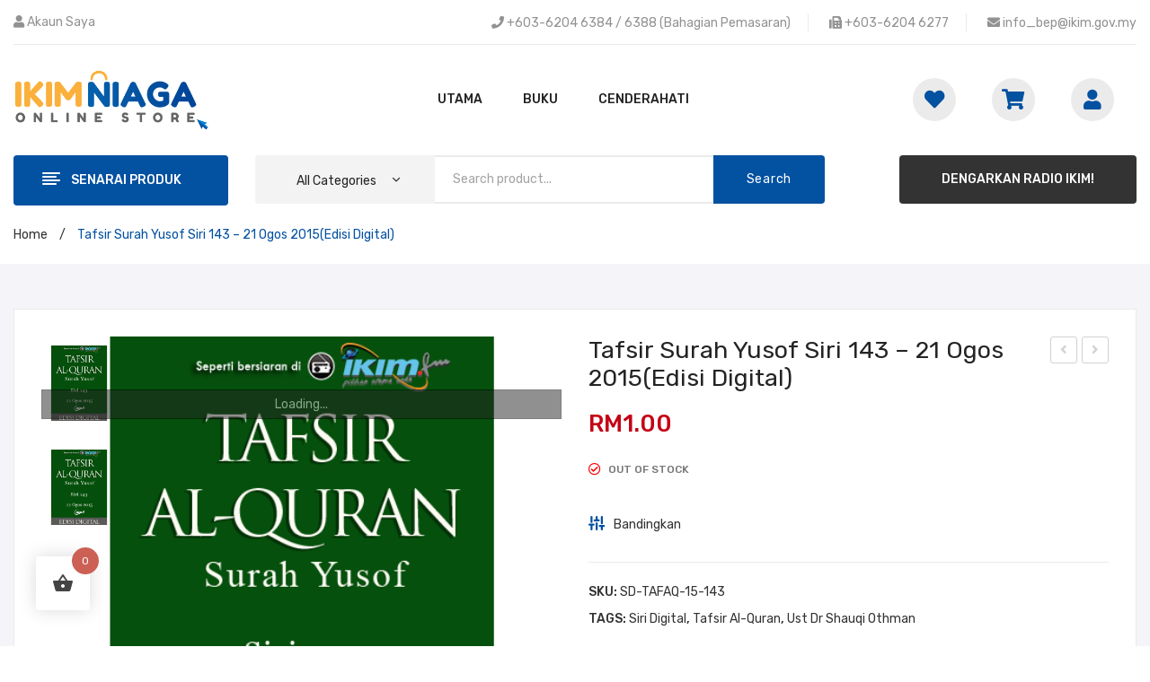

--- FILE ---
content_type: text/html; charset=UTF-8
request_url: https://ikimniaga.my/product/tafsir-surah-yusof-siri-143-21-ogos-2015edisi-digital/
body_size: 22224
content:
<!DOCTYPE html>
<html lang="en-US">
<head>
<meta charset="UTF-8" />
<meta name="viewport" content="width=device-width, initial-scale=1">
<link rel="profile" href="https://gmpg.org/xfn/11" />
<link rel="pingback" href="https://ikimniaga.my/xmlrpc.php" />
				<script>document.documentElement.className = document.documentElement.className + ' yes-js js_active js'</script>
				<title>Tafsir Surah Yusof Siri 143 &#8211; 21 Ogos 2015(Edisi Digital) &#8211; IKIM Niaga</title>
<meta name='robots' content='max-image-preview:large' />
<link rel='dns-prefetch' href='//stats.wp.com' />
<link rel='dns-prefetch' href='//fonts.googleapis.com' />
<link rel='dns-prefetch' href='//use.fontawesome.com' />
<link rel='preconnect' href='https://fonts.gstatic.com' crossorigin />
<link rel="alternate" type="application/rss+xml" title="IKIM Niaga &raquo; Feed" href="https://ikimniaga.my/feed/" />
<link rel="alternate" type="application/rss+xml" title="IKIM Niaga &raquo; Comments Feed" href="https://ikimniaga.my/comments/feed/" />
<link rel="alternate" type="application/rss+xml" title="IKIM Niaga &raquo; Tafsir Surah Yusof Siri 143 &#8211; 21 Ogos 2015(Edisi Digital) Comments Feed" href="https://ikimniaga.my/product/tafsir-surah-yusof-siri-143-21-ogos-2015edisi-digital/feed/" />
<script type="text/javascript">
window._wpemojiSettings = {"baseUrl":"https:\/\/s.w.org\/images\/core\/emoji\/14.0.0\/72x72\/","ext":".png","svgUrl":"https:\/\/s.w.org\/images\/core\/emoji\/14.0.0\/svg\/","svgExt":".svg","source":{"concatemoji":"https:\/\/ikimniaga.my\/wp-includes\/js\/wp-emoji-release.min.js?ver=6fbd73b3a53e785086a933cd091dfcd3"}};
/*! This file is auto-generated */
!function(i,n){var o,s,e;function c(e){try{var t={supportTests:e,timestamp:(new Date).valueOf()};sessionStorage.setItem(o,JSON.stringify(t))}catch(e){}}function p(e,t,n){e.clearRect(0,0,e.canvas.width,e.canvas.height),e.fillText(t,0,0);var t=new Uint32Array(e.getImageData(0,0,e.canvas.width,e.canvas.height).data),r=(e.clearRect(0,0,e.canvas.width,e.canvas.height),e.fillText(n,0,0),new Uint32Array(e.getImageData(0,0,e.canvas.width,e.canvas.height).data));return t.every(function(e,t){return e===r[t]})}function u(e,t,n){switch(t){case"flag":return n(e,"\ud83c\udff3\ufe0f\u200d\u26a7\ufe0f","\ud83c\udff3\ufe0f\u200b\u26a7\ufe0f")?!1:!n(e,"\ud83c\uddfa\ud83c\uddf3","\ud83c\uddfa\u200b\ud83c\uddf3")&&!n(e,"\ud83c\udff4\udb40\udc67\udb40\udc62\udb40\udc65\udb40\udc6e\udb40\udc67\udb40\udc7f","\ud83c\udff4\u200b\udb40\udc67\u200b\udb40\udc62\u200b\udb40\udc65\u200b\udb40\udc6e\u200b\udb40\udc67\u200b\udb40\udc7f");case"emoji":return!n(e,"\ud83e\udef1\ud83c\udffb\u200d\ud83e\udef2\ud83c\udfff","\ud83e\udef1\ud83c\udffb\u200b\ud83e\udef2\ud83c\udfff")}return!1}function f(e,t,n){var r="undefined"!=typeof WorkerGlobalScope&&self instanceof WorkerGlobalScope?new OffscreenCanvas(300,150):i.createElement("canvas"),a=r.getContext("2d",{willReadFrequently:!0}),o=(a.textBaseline="top",a.font="600 32px Arial",{});return e.forEach(function(e){o[e]=t(a,e,n)}),o}function t(e){var t=i.createElement("script");t.src=e,t.defer=!0,i.head.appendChild(t)}"undefined"!=typeof Promise&&(o="wpEmojiSettingsSupports",s=["flag","emoji"],n.supports={everything:!0,everythingExceptFlag:!0},e=new Promise(function(e){i.addEventListener("DOMContentLoaded",e,{once:!0})}),new Promise(function(t){var n=function(){try{var e=JSON.parse(sessionStorage.getItem(o));if("object"==typeof e&&"number"==typeof e.timestamp&&(new Date).valueOf()<e.timestamp+604800&&"object"==typeof e.supportTests)return e.supportTests}catch(e){}return null}();if(!n){if("undefined"!=typeof Worker&&"undefined"!=typeof OffscreenCanvas&&"undefined"!=typeof URL&&URL.createObjectURL&&"undefined"!=typeof Blob)try{var e="postMessage("+f.toString()+"("+[JSON.stringify(s),u.toString(),p.toString()].join(",")+"));",r=new Blob([e],{type:"text/javascript"}),a=new Worker(URL.createObjectURL(r),{name:"wpTestEmojiSupports"});return void(a.onmessage=function(e){c(n=e.data),a.terminate(),t(n)})}catch(e){}c(n=f(s,u,p))}t(n)}).then(function(e){for(var t in e)n.supports[t]=e[t],n.supports.everything=n.supports.everything&&n.supports[t],"flag"!==t&&(n.supports.everythingExceptFlag=n.supports.everythingExceptFlag&&n.supports[t]);n.supports.everythingExceptFlag=n.supports.everythingExceptFlag&&!n.supports.flag,n.DOMReady=!1,n.readyCallback=function(){n.DOMReady=!0}}).then(function(){return e}).then(function(){var e;n.supports.everything||(n.readyCallback(),(e=n.source||{}).concatemoji?t(e.concatemoji):e.wpemoji&&e.twemoji&&(t(e.twemoji),t(e.wpemoji)))}))}((window,document),window._wpemojiSettings);
</script>
<style type="text/css">
img.wp-smiley,
img.emoji {
	display: inline !important;
	border: none !important;
	box-shadow: none !important;
	height: 1em !important;
	width: 1em !important;
	margin: 0 0.07em !important;
	vertical-align: -0.1em !important;
	background: none !important;
	padding: 0 !important;
}
</style>
	<link rel='stylesheet' id='wp-block-library-css' href='https://ikimniaga.my/wp-includes/css/dist/block-library/style.min.css?ver=6fbd73b3a53e785086a933cd091dfcd3' type='text/css' media='all' />
<link rel='stylesheet' id='jquery-selectBox-css' href='https://ikimniaga.my/wp-content/plugins/yith-woocommerce-wishlist/assets/css/jquery.selectBox.css?ver=1.2.0' type='text/css' media='all' />
<link rel='stylesheet' id='yith-wcwl-font-awesome-css' href='https://ikimniaga.my/wp-content/plugins/yith-woocommerce-wishlist/assets/css/font-awesome.css?ver=4.7.0' type='text/css' media='all' />
<link rel='stylesheet' id='woocommerce_prettyPhoto_css-css' href='//ikimniaga.my/wp-content/plugins/woocommerce/assets/css/prettyPhoto.css?ver=3.1.6' type='text/css' media='all' />
<link rel='stylesheet' id='yith-wcwl-main-css' href='https://ikimniaga.my/wp-content/plugins/yith-woocommerce-wishlist/assets/css/style.css?ver=3.35.0' type='text/css' media='all' />
<style id='yith-wcwl-main-inline-css' type='text/css'>
.yith-wcwl-share li a{color: #FFFFFF;}.yith-wcwl-share li a:hover{color: #FFFFFF;}.yith-wcwl-share a.facebook{background: #39599E; background-color: #39599E;}.yith-wcwl-share a.facebook:hover{background: #595A5A; background-color: #595A5A;}.yith-wcwl-share a.twitter{background: #45AFE2; background-color: #45AFE2;}.yith-wcwl-share a.twitter:hover{background: #595A5A; background-color: #595A5A;}.yith-wcwl-share a.email{background: #FBB102; background-color: #FBB102;}.yith-wcwl-share a.email:hover{background: #595A5A; background-color: #595A5A;}.yith-wcwl-share a.whatsapp{background: #00A901; background-color: #00A901;}.yith-wcwl-share a.whatsapp:hover{background: #595A5A; background-color: #595A5A;}
</style>
<style id='font-awesome-svg-styles-default-inline-css' type='text/css'>
.svg-inline--fa {
  display: inline-block;
  height: 1em;
  overflow: visible;
  vertical-align: -.125em;
}
</style>
<link rel='stylesheet' id='font-awesome-svg-styles-css' href='https://ikimniaga.my/wp-content/uploads/font-awesome/v5.15.3/css/svg-with-js.css' type='text/css' media='all' />
<style id='font-awesome-svg-styles-inline-css' type='text/css'>
   .wp-block-font-awesome-icon svg::before,
   .wp-rich-text-font-awesome-icon svg::before {content: unset;}
</style>
<style id='classic-theme-styles-inline-css' type='text/css'>
/*! This file is auto-generated */
.wp-block-button__link{color:#fff;background-color:#32373c;border-radius:9999px;box-shadow:none;text-decoration:none;padding:calc(.667em + 2px) calc(1.333em + 2px);font-size:1.125em}.wp-block-file__button{background:#32373c;color:#fff;text-decoration:none}
</style>
<style id='global-styles-inline-css' type='text/css'>
body{--wp--preset--color--black: #000000;--wp--preset--color--cyan-bluish-gray: #abb8c3;--wp--preset--color--white: #ffffff;--wp--preset--color--pale-pink: #f78da7;--wp--preset--color--vivid-red: #cf2e2e;--wp--preset--color--luminous-vivid-orange: #ff6900;--wp--preset--color--luminous-vivid-amber: #fcb900;--wp--preset--color--light-green-cyan: #7bdcb5;--wp--preset--color--vivid-green-cyan: #00d084;--wp--preset--color--pale-cyan-blue: #8ed1fc;--wp--preset--color--vivid-cyan-blue: #0693e3;--wp--preset--color--vivid-purple: #9b51e0;--wp--preset--gradient--vivid-cyan-blue-to-vivid-purple: linear-gradient(135deg,rgba(6,147,227,1) 0%,rgb(155,81,224) 100%);--wp--preset--gradient--light-green-cyan-to-vivid-green-cyan: linear-gradient(135deg,rgb(122,220,180) 0%,rgb(0,208,130) 100%);--wp--preset--gradient--luminous-vivid-amber-to-luminous-vivid-orange: linear-gradient(135deg,rgba(252,185,0,1) 0%,rgba(255,105,0,1) 100%);--wp--preset--gradient--luminous-vivid-orange-to-vivid-red: linear-gradient(135deg,rgba(255,105,0,1) 0%,rgb(207,46,46) 100%);--wp--preset--gradient--very-light-gray-to-cyan-bluish-gray: linear-gradient(135deg,rgb(238,238,238) 0%,rgb(169,184,195) 100%);--wp--preset--gradient--cool-to-warm-spectrum: linear-gradient(135deg,rgb(74,234,220) 0%,rgb(151,120,209) 20%,rgb(207,42,186) 40%,rgb(238,44,130) 60%,rgb(251,105,98) 80%,rgb(254,248,76) 100%);--wp--preset--gradient--blush-light-purple: linear-gradient(135deg,rgb(255,206,236) 0%,rgb(152,150,240) 100%);--wp--preset--gradient--blush-bordeaux: linear-gradient(135deg,rgb(254,205,165) 0%,rgb(254,45,45) 50%,rgb(107,0,62) 100%);--wp--preset--gradient--luminous-dusk: linear-gradient(135deg,rgb(255,203,112) 0%,rgb(199,81,192) 50%,rgb(65,88,208) 100%);--wp--preset--gradient--pale-ocean: linear-gradient(135deg,rgb(255,245,203) 0%,rgb(182,227,212) 50%,rgb(51,167,181) 100%);--wp--preset--gradient--electric-grass: linear-gradient(135deg,rgb(202,248,128) 0%,rgb(113,206,126) 100%);--wp--preset--gradient--midnight: linear-gradient(135deg,rgb(2,3,129) 0%,rgb(40,116,252) 100%);--wp--preset--font-size--small: 13px;--wp--preset--font-size--medium: 20px;--wp--preset--font-size--large: 36px;--wp--preset--font-size--x-large: 42px;--wp--preset--spacing--20: 0.44rem;--wp--preset--spacing--30: 0.67rem;--wp--preset--spacing--40: 1rem;--wp--preset--spacing--50: 1.5rem;--wp--preset--spacing--60: 2.25rem;--wp--preset--spacing--70: 3.38rem;--wp--preset--spacing--80: 5.06rem;--wp--preset--shadow--natural: 6px 6px 9px rgba(0, 0, 0, 0.2);--wp--preset--shadow--deep: 12px 12px 50px rgba(0, 0, 0, 0.4);--wp--preset--shadow--sharp: 6px 6px 0px rgba(0, 0, 0, 0.2);--wp--preset--shadow--outlined: 6px 6px 0px -3px rgba(255, 255, 255, 1), 6px 6px rgba(0, 0, 0, 1);--wp--preset--shadow--crisp: 6px 6px 0px rgba(0, 0, 0, 1);}:where(.is-layout-flex){gap: 0.5em;}:where(.is-layout-grid){gap: 0.5em;}body .is-layout-flow > .alignleft{float: left;margin-inline-start: 0;margin-inline-end: 2em;}body .is-layout-flow > .alignright{float: right;margin-inline-start: 2em;margin-inline-end: 0;}body .is-layout-flow > .aligncenter{margin-left: auto !important;margin-right: auto !important;}body .is-layout-constrained > .alignleft{float: left;margin-inline-start: 0;margin-inline-end: 2em;}body .is-layout-constrained > .alignright{float: right;margin-inline-start: 2em;margin-inline-end: 0;}body .is-layout-constrained > .aligncenter{margin-left: auto !important;margin-right: auto !important;}body .is-layout-constrained > :where(:not(.alignleft):not(.alignright):not(.alignfull)){max-width: var(--wp--style--global--content-size);margin-left: auto !important;margin-right: auto !important;}body .is-layout-constrained > .alignwide{max-width: var(--wp--style--global--wide-size);}body .is-layout-flex{display: flex;}body .is-layout-flex{flex-wrap: wrap;align-items: center;}body .is-layout-flex > *{margin: 0;}body .is-layout-grid{display: grid;}body .is-layout-grid > *{margin: 0;}:where(.wp-block-columns.is-layout-flex){gap: 2em;}:where(.wp-block-columns.is-layout-grid){gap: 2em;}:where(.wp-block-post-template.is-layout-flex){gap: 1.25em;}:where(.wp-block-post-template.is-layout-grid){gap: 1.25em;}.has-black-color{color: var(--wp--preset--color--black) !important;}.has-cyan-bluish-gray-color{color: var(--wp--preset--color--cyan-bluish-gray) !important;}.has-white-color{color: var(--wp--preset--color--white) !important;}.has-pale-pink-color{color: var(--wp--preset--color--pale-pink) !important;}.has-vivid-red-color{color: var(--wp--preset--color--vivid-red) !important;}.has-luminous-vivid-orange-color{color: var(--wp--preset--color--luminous-vivid-orange) !important;}.has-luminous-vivid-amber-color{color: var(--wp--preset--color--luminous-vivid-amber) !important;}.has-light-green-cyan-color{color: var(--wp--preset--color--light-green-cyan) !important;}.has-vivid-green-cyan-color{color: var(--wp--preset--color--vivid-green-cyan) !important;}.has-pale-cyan-blue-color{color: var(--wp--preset--color--pale-cyan-blue) !important;}.has-vivid-cyan-blue-color{color: var(--wp--preset--color--vivid-cyan-blue) !important;}.has-vivid-purple-color{color: var(--wp--preset--color--vivid-purple) !important;}.has-black-background-color{background-color: var(--wp--preset--color--black) !important;}.has-cyan-bluish-gray-background-color{background-color: var(--wp--preset--color--cyan-bluish-gray) !important;}.has-white-background-color{background-color: var(--wp--preset--color--white) !important;}.has-pale-pink-background-color{background-color: var(--wp--preset--color--pale-pink) !important;}.has-vivid-red-background-color{background-color: var(--wp--preset--color--vivid-red) !important;}.has-luminous-vivid-orange-background-color{background-color: var(--wp--preset--color--luminous-vivid-orange) !important;}.has-luminous-vivid-amber-background-color{background-color: var(--wp--preset--color--luminous-vivid-amber) !important;}.has-light-green-cyan-background-color{background-color: var(--wp--preset--color--light-green-cyan) !important;}.has-vivid-green-cyan-background-color{background-color: var(--wp--preset--color--vivid-green-cyan) !important;}.has-pale-cyan-blue-background-color{background-color: var(--wp--preset--color--pale-cyan-blue) !important;}.has-vivid-cyan-blue-background-color{background-color: var(--wp--preset--color--vivid-cyan-blue) !important;}.has-vivid-purple-background-color{background-color: var(--wp--preset--color--vivid-purple) !important;}.has-black-border-color{border-color: var(--wp--preset--color--black) !important;}.has-cyan-bluish-gray-border-color{border-color: var(--wp--preset--color--cyan-bluish-gray) !important;}.has-white-border-color{border-color: var(--wp--preset--color--white) !important;}.has-pale-pink-border-color{border-color: var(--wp--preset--color--pale-pink) !important;}.has-vivid-red-border-color{border-color: var(--wp--preset--color--vivid-red) !important;}.has-luminous-vivid-orange-border-color{border-color: var(--wp--preset--color--luminous-vivid-orange) !important;}.has-luminous-vivid-amber-border-color{border-color: var(--wp--preset--color--luminous-vivid-amber) !important;}.has-light-green-cyan-border-color{border-color: var(--wp--preset--color--light-green-cyan) !important;}.has-vivid-green-cyan-border-color{border-color: var(--wp--preset--color--vivid-green-cyan) !important;}.has-pale-cyan-blue-border-color{border-color: var(--wp--preset--color--pale-cyan-blue) !important;}.has-vivid-cyan-blue-border-color{border-color: var(--wp--preset--color--vivid-cyan-blue) !important;}.has-vivid-purple-border-color{border-color: var(--wp--preset--color--vivid-purple) !important;}.has-vivid-cyan-blue-to-vivid-purple-gradient-background{background: var(--wp--preset--gradient--vivid-cyan-blue-to-vivid-purple) !important;}.has-light-green-cyan-to-vivid-green-cyan-gradient-background{background: var(--wp--preset--gradient--light-green-cyan-to-vivid-green-cyan) !important;}.has-luminous-vivid-amber-to-luminous-vivid-orange-gradient-background{background: var(--wp--preset--gradient--luminous-vivid-amber-to-luminous-vivid-orange) !important;}.has-luminous-vivid-orange-to-vivid-red-gradient-background{background: var(--wp--preset--gradient--luminous-vivid-orange-to-vivid-red) !important;}.has-very-light-gray-to-cyan-bluish-gray-gradient-background{background: var(--wp--preset--gradient--very-light-gray-to-cyan-bluish-gray) !important;}.has-cool-to-warm-spectrum-gradient-background{background: var(--wp--preset--gradient--cool-to-warm-spectrum) !important;}.has-blush-light-purple-gradient-background{background: var(--wp--preset--gradient--blush-light-purple) !important;}.has-blush-bordeaux-gradient-background{background: var(--wp--preset--gradient--blush-bordeaux) !important;}.has-luminous-dusk-gradient-background{background: var(--wp--preset--gradient--luminous-dusk) !important;}.has-pale-ocean-gradient-background{background: var(--wp--preset--gradient--pale-ocean) !important;}.has-electric-grass-gradient-background{background: var(--wp--preset--gradient--electric-grass) !important;}.has-midnight-gradient-background{background: var(--wp--preset--gradient--midnight) !important;}.has-small-font-size{font-size: var(--wp--preset--font-size--small) !important;}.has-medium-font-size{font-size: var(--wp--preset--font-size--medium) !important;}.has-large-font-size{font-size: var(--wp--preset--font-size--large) !important;}.has-x-large-font-size{font-size: var(--wp--preset--font-size--x-large) !important;}
.wp-block-navigation a:where(:not(.wp-element-button)){color: inherit;}
:where(.wp-block-post-template.is-layout-flex){gap: 1.25em;}:where(.wp-block-post-template.is-layout-grid){gap: 1.25em;}
:where(.wp-block-columns.is-layout-flex){gap: 2em;}:where(.wp-block-columns.is-layout-grid){gap: 2em;}
.wp-block-pullquote{font-size: 1.5em;line-height: 1.6;}
</style>
<link rel='stylesheet' id='contact-form-7-css' href='https://ikimniaga.my/wp-content/plugins/contact-form-7/includes/css/styles.css?ver=5.9.8' type='text/css' media='all' />
<link rel='stylesheet' id='woocommerce-layout-css' href='https://ikimniaga.my/wp-content/plugins/woocommerce/assets/css/woocommerce-layout.css?ver=8.7.0' type='text/css' media='all' />
<link rel='stylesheet' id='woocommerce-smallscreen-css' href='https://ikimniaga.my/wp-content/plugins/woocommerce/assets/css/woocommerce-smallscreen.css?ver=8.7.0' type='text/css' media='only screen and (max-width: 768px)' />
<link rel='stylesheet' id='woocommerce-general-css' href='https://ikimniaga.my/wp-content/plugins/woocommerce/assets/css/woocommerce.css?ver=8.7.0' type='text/css' media='all' />
<style id='woocommerce-inline-inline-css' type='text/css'>
.woocommerce form .form-row .required { visibility: visible; }
</style>
<link rel='stylesheet' id='hint-css' href='https://ikimniaga.my/wp-content/plugins/woo-fly-cart/assets/hint/hint.min.css?ver=6fbd73b3a53e785086a933cd091dfcd3' type='text/css' media='all' />
<link rel='stylesheet' id='perfect-scrollbar-css' href='https://ikimniaga.my/wp-content/plugins/woo-fly-cart/assets/perfect-scrollbar/css/perfect-scrollbar.min.css?ver=6fbd73b3a53e785086a933cd091dfcd3' type='text/css' media='all' />
<link rel='stylesheet' id='perfect-scrollbar-wpc-css' href='https://ikimniaga.my/wp-content/plugins/woo-fly-cart/assets/perfect-scrollbar/css/custom-theme.css?ver=6fbd73b3a53e785086a933cd091dfcd3' type='text/css' media='all' />
<link rel='stylesheet' id='woofc-fonts-css' href='https://ikimniaga.my/wp-content/plugins/woo-fly-cart/assets/css/fonts.css?ver=6fbd73b3a53e785086a933cd091dfcd3' type='text/css' media='all' />
<link rel='stylesheet' id='woofc-frontend-css' href='https://ikimniaga.my/wp-content/plugins/woo-fly-cart/assets/css/frontend.css?ver=5.9.8' type='text/css' media='all' />
<style id='woofc-frontend-inline-css' type='text/css'>
.woofc-area.woofc-style-01 .woofc-inner, .woofc-area.woofc-style-03 .woofc-inner, .woofc-area.woofc-style-02 .woofc-area-bot .woofc-action .woofc-action-inner > div a:hover, .woofc-area.woofc-style-04 .woofc-area-bot .woofc-action .woofc-action-inner > div a:hover {
                            background-color: #cc6055;
                        }

                        .woofc-area.woofc-style-01 .woofc-area-bot .woofc-action .woofc-action-inner > div a, .woofc-area.woofc-style-02 .woofc-area-bot .woofc-action .woofc-action-inner > div a, .woofc-area.woofc-style-03 .woofc-area-bot .woofc-action .woofc-action-inner > div a, .woofc-area.woofc-style-04 .woofc-area-bot .woofc-action .woofc-action-inner > div a {
                            outline: none;
                            color: #cc6055;
                        }

                        .woofc-area.woofc-style-02 .woofc-area-bot .woofc-action .woofc-action-inner > div a, .woofc-area.woofc-style-04 .woofc-area-bot .woofc-action .woofc-action-inner > div a {
                            border-color: #cc6055;
                        }

                        .woofc-area.woofc-style-05 .woofc-inner{
                            background-color: #cc6055;
                            background-image: url('');
                            background-size: cover;
                            background-position: center;
                            background-repeat: no-repeat;
                        }
                        
                        .woofc-count span {
                            background-color: #cc6055;
                        }
</style>
<link rel='stylesheet' id='yith_wcbm_badge_style-css' href='https://ikimniaga.my/wp-content/plugins/yith-woocommerce-badges-management/assets/css/frontend.css?ver=3.0.0' type='text/css' media='all' />
<style id='yith_wcbm_badge_style-inline-css' type='text/css'>
.yith-wcbm-badge.yith-wcbm-badge-text.yith-wcbm-badge-26523 {
				bottom: 0; left: 50%; 
				
				-ms-transform: translateX(-50%); 
				-webkit-transform: translateX(-50%); 
				transform: translateX(-50%);
				padding: 0px 0px 0px 0px;
				background-color:#f92929; border-radius: 0px 0px 0px 0px; width:150px; height:50px;
			}
</style>
<link rel='stylesheet' id='yith-gfont-open-sans-css' href='https://ikimniaga.my/wp-content/plugins/yith-woocommerce-badges-management/assets/fonts/open-sans/style.css?ver=3.0.0' type='text/css' media='all' />
<link rel='stylesheet' id='jquery-colorbox-css' href='https://ikimniaga.my/wp-content/plugins/yith-woocommerce-compare/assets/css/colorbox.css?ver=1.4.21' type='text/css' media='all' />
<link rel='stylesheet' id='antomi-style-css' href='https://ikimniaga.my/wp-content/themes/antomi/style.css?ver=6fbd73b3a53e785086a933cd091dfcd3' type='text/css' media='all' />
<link rel='stylesheet' id='child-style-css' href='https://ikimniaga.my/wp-content/themes/antomi-child/style.css?ver=1.0' type='text/css' media='all' />
<link rel='stylesheet' id='owl-carousel-css' href='https://ikimniaga.my/wp-content/themes/antomi/css/owl.carousel.min.css?ver=2.3.4' type='text/css' media='all' />
<link rel='stylesheet' id='chosen-css' href='https://ikimniaga.my/wp-content/themes/antomi/js/chosen/chosen.min.css?ver=1.3.0' type='text/css' media='all' />
<link rel='stylesheet' id='antomi-fonts-css' href='//fonts.googleapis.com/css?family=Rubik%3A400%2C500%2C600%2C700%2C900&#038;subset=latin%2Clatin-ext' type='text/css' media='all' />
<link rel='stylesheet' id='megamenu-css' href='https://ikimniaga.my/wp-content/themes/antomi/css/megamenu_style.css?ver=2.0.4' type='text/css' media='all' />
<link rel='stylesheet' id='fontawesome-css' href='https://ikimniaga.my/wp-content/themes/antomi/css/font-awesome.min.css?ver=4.7.0' type='text/css' media='all' />
<link rel='stylesheet' id='plaza-icons-css' href='https://ikimniaga.my/wp-content/themes/antomi/css/plaza-icon.css' type='text/css' media='all' />
<link rel='stylesheet' id='bootstrap-css' href='https://ikimniaga.my/wp-content/themes/antomi/css/bootstrap.min.css?ver=4.1.1' type='text/css' media='all' />
<link rel='stylesheet' id='antomi-theme-css' href='https://ikimniaga.my/wp-content/themes/antomi/css/theme1.css' type='text/css' media='all' />
<link rel='stylesheet' id='antomi-custom-css' href='https://ikimniaga.my/wp-content/themes/antomi/css/opt_css.css' type='text/css' media='all' />
<style id='antomi-custom-inline-css' type='text/css'>
.vc_custom_1625713233076{background-color: #ffffff !important;}
.vc_custom_1619151016221{padding-top: 35px !important;}
.vc_custom_1625722497290{padding-top: 27px !important;padding-bottom: 27px !important;}.vc_custom_1628230203113{margin-right: 25px !important;}
.vc_custom_1552294632784{padding-top: 15px !important;padding-bottom: 15px !important;}
.vc_custom_1627804651857{padding-top: 15px !important;}.vc_custom_1628052263055{padding-top: 10px !important;}.vc_custom_1628052277322{padding-top: 10px !important;}.vc_custom_1628052298204{padding-top: 10px !important;}
</style>
<link rel='stylesheet' id='font-awesome-official-css' href='https://use.fontawesome.com/releases/v5.15.3/css/all.css' type='text/css' media='all' integrity="sha384-SZXxX4whJ79/gErwcOYf+zWLeJdY/qpuqC4cAa9rOGUstPomtqpuNWT9wdPEn2fk" crossorigin="anonymous" />
<link rel='stylesheet' id='mm_icomoon-css' href='https://ikimniaga.my/wp-content/plugins/mega_main_menu/framework/src/css/icomoon.css?ver=2.2.1' type='text/css' media='all' />
<link rel='stylesheet' id='mmm_mega_main_menu-css' href='https://ikimniaga.my/wp-content/plugins/mega_main_menu/src/css/cache.skin.css?ver=1699269254' type='text/css' media='all' />
<link rel='stylesheet' id='ywzm-prettyPhoto-css' href='//ikimniaga.my/wp-content/plugins/woocommerce/assets/css/prettyPhoto.css?ver=2.1.1' type='text/css' media='all' />
<style id='ywzm-prettyPhoto-inline-css' type='text/css'>

                    div.pp_woocommerce a.pp_contract, div.pp_woocommerce a.pp_expand{
                        content: unset !important;
                        background-color: white;
                        width: 25px;
                        height: 25px;
                        margin-top: 5px;
						margin-left: 5px;
                    }

                    div.pp_woocommerce a.pp_contract, div.pp_woocommerce a.pp_expand:hover{
                        background-color: white;
                    }
                     div.pp_woocommerce a.pp_contract, div.pp_woocommerce a.pp_contract:hover{
                        background-color: white;
                    }

                    a.pp_expand:before, a.pp_contract:before{
                    content: unset !important;
                    }

                     a.pp_expand .expand-button-hidden svg, a.pp_contract .expand-button-hidden svg{
                       width: 25px;
                       height: 25px;
                       padding: 5px;
					}

					.expand-button-hidden path{
                       fill: black;
					}

                    
</style>
<link rel='stylesheet' id='ywzm-magnifier-css' href='https://ikimniaga.my/wp-content/plugins/yith-woocommerce-zoom-magnifier/assets/css/yith_magnifier.css?ver=2.1.1' type='text/css' media='all' />
<link rel='stylesheet' id='ywzm_frontend-css' href='https://ikimniaga.my/wp-content/plugins/yith-woocommerce-zoom-magnifier/assets/css/frontend.css?ver=2.1.1' type='text/css' media='all' />
<style id='ywzm_frontend-inline-css' type='text/css'>

                    #slider-prev, #slider-next {
                        background-color: white;
                        border: 2px solid black;
                        width:25px !important;
                        height:25px !important;
                    }

                    .yith_slider_arrow span{
                        width:25px !important;
                        height:25px !important;
                    }
                    
                    #slider-prev:hover, #slider-next:hover {
                        background-color: white;
                        border: 2px solid black;
                    }
                    
                   .thumbnails.slider path:hover {
                        fill:black;
                    }
                    
                    .thumbnails.slider path {
                        fill:black;
                        width:25px !important;
                        height:25px !important;
                    }

                    .thumbnails.slider svg {
                       width: 22px;
                       height: 22px;
                    }

                    
                    div.pp_woocommerce a.yith_expand {
                     background-color: white;
                     width: 25px;
                     height: 25px;
                     top: 10px;
                     bottom: initial;
                     left: initial;
                     right: 10px;
                     border-radius: 0%;
                    }

                    .expand-button-hidden svg{
                       width: 25px;
                       height: 25px;
					}

					.expand-button-hidden path{
                       fill: black;
					}
                    
</style>
<link rel="preload" as="style" href="https://fonts.googleapis.com/css?family=Rubik:300,400,500,600,700,800,900,300italic,400italic,500italic,600italic,700italic,800italic,900italic&#038;display=swap&#038;ver=1627729531" /><link rel="stylesheet" href="https://fonts.googleapis.com/css?family=Rubik:300,400,500,600,700,800,900,300italic,400italic,500italic,600italic,700italic,800italic,900italic&#038;display=swap&#038;ver=1627729531" media="print" onload="this.media='all'"><noscript><link rel="stylesheet" href="https://fonts.googleapis.com/css?family=Rubik:300,400,500,600,700,800,900,300italic,400italic,500italic,600italic,700italic,800italic,900italic&#038;display=swap&#038;ver=1627729531" /></noscript><link rel='stylesheet' id='font-awesome-official-v4shim-css' href='https://use.fontawesome.com/releases/v5.15.3/css/v4-shims.css' type='text/css' media='all' integrity="sha384-C2B+KlPW+WkR0Ld9loR1x3cXp7asA0iGVodhCoJ4hwrWm/d9qKS59BGisq+2Y0/D" crossorigin="anonymous" />
<style id='font-awesome-official-v4shim-inline-css' type='text/css'>
@font-face {
font-family: "FontAwesome";
font-display: block;
src: url("https://use.fontawesome.com/releases/v5.15.3/webfonts/fa-brands-400.eot"),
		url("https://use.fontawesome.com/releases/v5.15.3/webfonts/fa-brands-400.eot?#iefix") format("embedded-opentype"),
		url("https://use.fontawesome.com/releases/v5.15.3/webfonts/fa-brands-400.woff2") format("woff2"),
		url("https://use.fontawesome.com/releases/v5.15.3/webfonts/fa-brands-400.woff") format("woff"),
		url("https://use.fontawesome.com/releases/v5.15.3/webfonts/fa-brands-400.ttf") format("truetype"),
		url("https://use.fontawesome.com/releases/v5.15.3/webfonts/fa-brands-400.svg#fontawesome") format("svg");
}

@font-face {
font-family: "FontAwesome";
font-display: block;
src: url("https://use.fontawesome.com/releases/v5.15.3/webfonts/fa-solid-900.eot"),
		url("https://use.fontawesome.com/releases/v5.15.3/webfonts/fa-solid-900.eot?#iefix") format("embedded-opentype"),
		url("https://use.fontawesome.com/releases/v5.15.3/webfonts/fa-solid-900.woff2") format("woff2"),
		url("https://use.fontawesome.com/releases/v5.15.3/webfonts/fa-solid-900.woff") format("woff"),
		url("https://use.fontawesome.com/releases/v5.15.3/webfonts/fa-solid-900.ttf") format("truetype"),
		url("https://use.fontawesome.com/releases/v5.15.3/webfonts/fa-solid-900.svg#fontawesome") format("svg");
}

@font-face {
font-family: "FontAwesome";
font-display: block;
src: url("https://use.fontawesome.com/releases/v5.15.3/webfonts/fa-regular-400.eot"),
		url("https://use.fontawesome.com/releases/v5.15.3/webfonts/fa-regular-400.eot?#iefix") format("embedded-opentype"),
		url("https://use.fontawesome.com/releases/v5.15.3/webfonts/fa-regular-400.woff2") format("woff2"),
		url("https://use.fontawesome.com/releases/v5.15.3/webfonts/fa-regular-400.woff") format("woff"),
		url("https://use.fontawesome.com/releases/v5.15.3/webfonts/fa-regular-400.ttf") format("truetype"),
		url("https://use.fontawesome.com/releases/v5.15.3/webfonts/fa-regular-400.svg#fontawesome") format("svg");
unicode-range: U+F004-F005,U+F007,U+F017,U+F022,U+F024,U+F02E,U+F03E,U+F044,U+F057-F059,U+F06E,U+F070,U+F075,U+F07B-F07C,U+F080,U+F086,U+F089,U+F094,U+F09D,U+F0A0,U+F0A4-F0A7,U+F0C5,U+F0C7-F0C8,U+F0E0,U+F0EB,U+F0F3,U+F0F8,U+F0FE,U+F111,U+F118-F11A,U+F11C,U+F133,U+F144,U+F146,U+F14A,U+F14D-F14E,U+F150-F152,U+F15B-F15C,U+F164-F165,U+F185-F186,U+F191-F192,U+F1AD,U+F1C1-F1C9,U+F1CD,U+F1D8,U+F1E3,U+F1EA,U+F1F6,U+F1F9,U+F20A,U+F247-F249,U+F24D,U+F254-F25B,U+F25D,U+F267,U+F271-F274,U+F279,U+F28B,U+F28D,U+F2B5-F2B6,U+F2B9,U+F2BB,U+F2BD,U+F2C1-F2C2,U+F2D0,U+F2D2,U+F2DC,U+F2ED,U+F328,U+F358-F35B,U+F3A5,U+F3D1,U+F410,U+F4AD;
}
</style>
<!--n2css--><!--n2js--><script type='text/javascript' src='https://ikimniaga.my/wp-includes/js/dist/vendor/wp-polyfill-inert.min.js?ver=3.1.2' id='wp-polyfill-inert-js'></script>
<script type='text/javascript' src='https://ikimniaga.my/wp-includes/js/dist/vendor/regenerator-runtime.min.js?ver=0.13.11' id='regenerator-runtime-js'></script>
<script type='text/javascript' src='https://ikimniaga.my/wp-includes/js/dist/vendor/wp-polyfill.min.js?ver=3.15.0' id='wp-polyfill-js'></script>
<script type='text/javascript' src='https://ikimniaga.my/wp-includes/js/dist/hooks.min.js?ver=c6aec9a8d4e5a5d543a1' id='wp-hooks-js'></script>
<script type='text/javascript' src='https://stats.wp.com/w.js?ver=202546' id='woo-tracks-js'></script>
<script type='text/javascript' src='https://ikimniaga.my/wp-includes/js/jquery/jquery.min.js?ver=3.7.0' id='jquery-core-js'></script>
<script type='text/javascript' src='https://ikimniaga.my/wp-includes/js/jquery/jquery-migrate.min.js?ver=3.4.1' id='jquery-migrate-js'></script>
<script type='text/javascript' src='https://ikimniaga.my/wp-content/plugins/woocommerce/assets/js/jquery-blockui/jquery.blockUI.min.js?ver=2.7.0-wc.8.7.0' id='jquery-blockui-js' data-wp-strategy='defer'></script>
<script type='text/javascript' id='wc-add-to-cart-js-extra'>
/* <![CDATA[ */
var wc_add_to_cart_params = {"ajax_url":"\/wp-admin\/admin-ajax.php","wc_ajax_url":"\/?wc-ajax=%%endpoint%%","i18n_view_cart":"View cart","cart_url":"https:\/\/ikimniaga.my\/cart\/","is_cart":"","cart_redirect_after_add":"no"};
/* ]]> */
</script>
<script type='text/javascript' src='https://ikimniaga.my/wp-content/plugins/woocommerce/assets/js/frontend/add-to-cart.min.js?ver=8.7.0' id='wc-add-to-cart-js' data-wp-strategy='defer'></script>
<script type='text/javascript' id='wc-single-product-js-extra'>
/* <![CDATA[ */
var wc_single_product_params = {"i18n_required_rating_text":"Please select a rating","review_rating_required":"yes","flexslider":{"rtl":false,"animation":"slide","smoothHeight":true,"directionNav":false,"controlNav":"thumbnails","slideshow":false,"animationSpeed":500,"animationLoop":false,"allowOneSlide":false},"zoom_enabled":"","zoom_options":[],"photoswipe_enabled":"","photoswipe_options":{"shareEl":false,"closeOnScroll":false,"history":false,"hideAnimationDuration":0,"showAnimationDuration":0},"flexslider_enabled":""};
/* ]]> */
</script>
<script type='text/javascript' src='https://ikimniaga.my/wp-content/plugins/woocommerce/assets/js/frontend/single-product.min.js?ver=8.7.0' id='wc-single-product-js' defer data-wp-strategy='defer'></script>
<script type='text/javascript' src='https://ikimniaga.my/wp-content/plugins/woocommerce/assets/js/js-cookie/js.cookie.min.js?ver=2.1.4-wc.8.7.0' id='js-cookie-js' data-wp-strategy='defer'></script>
<script type='text/javascript' id='woocommerce-js-extra'>
/* <![CDATA[ */
var woocommerce_params = {"ajax_url":"\/wp-admin\/admin-ajax.php","wc_ajax_url":"\/?wc-ajax=%%endpoint%%"};
/* ]]> */
</script>
<script type='text/javascript' src='https://ikimniaga.my/wp-content/plugins/woocommerce/assets/js/frontend/woocommerce.min.js?ver=8.7.0' id='woocommerce-js' defer data-wp-strategy='defer'></script>
<script type='text/javascript' src='https://ikimniaga.my/wp-content/plugins/js_composer/assets/js/vendors/woocommerce-add-to-cart.js?ver=8.2' id='vc_woocommerce-add-to-cart-js-js'></script>
<script type='text/javascript' id='wc-cart-fragments-js-extra'>
/* <![CDATA[ */
var wc_cart_fragments_params = {"ajax_url":"\/wp-admin\/admin-ajax.php","wc_ajax_url":"\/?wc-ajax=%%endpoint%%","cart_hash_key":"wc_cart_hash_364fc88a5405da73a9fb5cc648736dd1","fragment_name":"wc_fragments_364fc88a5405da73a9fb5cc648736dd1","request_timeout":"5000"};
/* ]]> */
</script>
<script type='text/javascript' src='https://ikimniaga.my/wp-content/plugins/woocommerce/assets/js/frontend/cart-fragments.min.js?ver=8.7.0' id='wc-cart-fragments-js' data-wp-strategy='defer'></script>
<script id="pushengage-sdk-init-js-after" type="text/javascript">
console.error("You haven’t finished setting up your site with PushEngage. Please connect your account!!");
</script>
<script></script><link rel="https://api.w.org/" href="https://ikimniaga.my/wp-json/" /><link rel="alternate" type="application/json" href="https://ikimniaga.my/wp-json/wp/v2/product/9116" /><link rel="EditURI" type="application/rsd+xml" title="RSD" href="https://ikimniaga.my/xmlrpc.php?rsd" />

<link rel="canonical" href="https://ikimniaga.my/product/tafsir-surah-yusof-siri-143-21-ogos-2015edisi-digital/" />
<link rel='shortlink' href='https://ikimniaga.my/?p=9116' />
<link rel="alternate" type="application/json+oembed" href="https://ikimniaga.my/wp-json/oembed/1.0/embed?url=https%3A%2F%2Fikimniaga.my%2Fproduct%2Ftafsir-surah-yusof-siri-143-21-ogos-2015edisi-digital%2F" />
<link rel="alternate" type="text/xml+oembed" href="https://ikimniaga.my/wp-json/oembed/1.0/embed?url=https%3A%2F%2Fikimniaga.my%2Fproduct%2Ftafsir-surah-yusof-siri-143-21-ogos-2015edisi-digital%2F&#038;format=xml" />
<meta name="generator" content="Redux 4.5.8" /><script type="text/javascript">
(function(url){
	if(/(?:Chrome\/26\.0\.1410\.63 Safari\/537\.31|WordfenceTestMonBot)/.test(navigator.userAgent)){ return; }
	var addEvent = function(evt, handler) {
		if (window.addEventListener) {
			document.addEventListener(evt, handler, false);
		} else if (window.attachEvent) {
			document.attachEvent('on' + evt, handler);
		}
	};
	var removeEvent = function(evt, handler) {
		if (window.removeEventListener) {
			document.removeEventListener(evt, handler, false);
		} else if (window.detachEvent) {
			document.detachEvent('on' + evt, handler);
		}
	};
	var evts = 'contextmenu dblclick drag dragend dragenter dragleave dragover dragstart drop keydown keypress keyup mousedown mousemove mouseout mouseover mouseup mousewheel scroll'.split(' ');
	var logHuman = function() {
		if (window.wfLogHumanRan) { return; }
		window.wfLogHumanRan = true;
		var wfscr = document.createElement('script');
		wfscr.type = 'text/javascript';
		wfscr.async = true;
		wfscr.src = url + '&r=' + Math.random();
		(document.getElementsByTagName('head')[0]||document.getElementsByTagName('body')[0]).appendChild(wfscr);
		for (var i = 0; i < evts.length; i++) {
			removeEvent(evts[i], logHuman);
		}
	};
	for (var i = 0; i < evts.length; i++) {
		addEvent(evts[i], logHuman);
	}
})('//ikimniaga.my/?wordfence_lh=1&hid=B33A5ABD9A736357EC7EE0C684300BB9');
</script>		<script>
			document.documentElement.className = document.documentElement.className.replace('no-js', 'js');
		</script>
				<style>
			.no-js img.lazyload {
				display: none;
			}

			figure.wp-block-image img.lazyloading {
				min-width: 150px;
			}

						.lazyload, .lazyloading {
				opacity: 0;
			}

			.lazyloaded {
				opacity: 1;
				transition: opacity 400ms;
				transition-delay: 0ms;
			}

					</style>
			<noscript><style>.woocommerce-product-gallery{ opacity: 1 !important; }</style></noscript>
	<meta name="generator" content="Powered by WPBakery Page Builder - drag and drop page builder for WordPress."/>
<link rel="icon" href="https://ikimniaga.my/wp-content/uploads/2021/07/cropped-favicon-2-32x32.png" sizes="32x32" />
<link rel="icon" href="https://ikimniaga.my/wp-content/uploads/2021/07/cropped-favicon-2-192x192.png" sizes="192x192" />
<link rel="apple-touch-icon" href="https://ikimniaga.my/wp-content/uploads/2021/07/cropped-favicon-2-180x180.png" />
<meta name="msapplication-TileImage" content="https://ikimniaga.my/wp-content/uploads/2021/07/cropped-favicon-2-270x270.png" />
		<style type="text/css" id="wp-custom-css">
			.categories-menu-wrapper .categories-menu .catemenu-toggler 
{
	background: #0351a1;
}

.shop-products .gridview .price-box 
{
	color: #c40316;
}

.shop-products .listview .price-box
{
	color: #c40316;
}

/* Add Icons to Headers & Notifications */
.woocommerce-billing-fields h3:before, h3#order_review_heading:before, h3#phoen_order_review_heading:before {
 font-family: "Material Icons";
 font-size: 27px;
 content: '\E88F'; /* sets default icon to a circled "i" */
 color: #0351a1;
 padding-right: 10px;
 vertical-align: bottom;
}

h3#order_review_heading:before { content: '\E8CC'; } /* changes the icon set above to a shopping cart for the order */

/* MailPoet Subscribe Fixes */
 .mailpoet-subscription-section {xzz
  padding-top: 50px;
 }
 .mailpoet-subscription-section h3:before { content: '\E0E1'; }

/* Fancy Subscribe Now Btn */
#place_order {
  background-color: #0351a1;
  border: transparent;
  color: #fff;
  box-shadow: rgba(0, 0, 0, 0.28) 0px 2px 8px 0px;
}

#place_order:hover { background-color: #eee; }

/* 2 column layout */
@media (min-width: 981px) {
  .woocommerce-checkout .woocommerce { overflow: hidden;}
  .woocommerce-checkout .woocommerce:after { clear: both; }
  .woocommerce-checkout .woocommerce .col2-set .col-1, .woocommerce-checkout .col2-set .col-1 { width: 100%; }
  .woocommerce-checkout .woocommerce .col2-set .col-2, .woocommerce-checkout 
 .woocommerce-page .col2-set .col-2 { display: inline-block; }
 .woocommerce-checkout .woocommerce .col2-set, .woocommerce-checkout .woocommerce-page .col2-set { float:left; width: 48%; }
  .woocommerce-checkout #order_review_heading, .woocommerce-checkout .woocommerce #order_review, .woocommerce-checkout .woocommerce-page #order_review { 
    float: left; 
    width:48%; 
    margin-left: 4%; 
  }
}

/* Rounded corners on the WooCommerce "alert" messages */
.woocommerce-error, .woocommerce-info, .woocommerce-message { border-radius: 3px; }

/* Style form fields to look like Divi */
input.text, input.title, input[type=email], input[type=password], input[type=tel], input[type=text], select, textarea {
  border: none;
  background-color: #eee;
}
.select2-container .select2-selection--single { height: 49px; }
.select2-container--default .select2-selection--single .select2-selection__rendered { 
  line-height: 49px;
  color: #4e4e4e;
  font-weight: bold;
}
.select2-container--default .select2-selection--single .select2-selection__arrow b { margin-top: 8px; }
.select2-container--default .select2-selection--single { 
  background-color: #eee; 
  border: none; 
}

/* some tweaks to simplify the payment method area */
.woocommerce-checkout #payment { background: none!important; }
.woocommerce-checkout #payment ul.payment_methods { border: none; }


.ipay88_opt_container {
    display: block;
    vertical-align: top;
    text-align: center;
    width: auto;
    min-height: 150px;
    margin: 0 5px;
    padding: 10px 25px;
    border: 1px solid #CCCCCC;
    border-radius: 5px;
}

.wcsob_soldout {
 display: none;	
}

.wcsob_soldout_text {
	display: none;
}		</style>
		<style id="antomi_opt-dynamic-css" title="dynamic-css" class="redux-options-output">.page-wrapper{background-color:#f5f5f9;}body.error404{background-color:#ffffff;}</style><noscript><style> .wpb_animate_when_almost_visible { opacity: 1; }</style></noscript></head>
<body class="product-template-default single single-product postid-9116 theme-antomi woocommerce woocommerce-page woocommerce-no-js yith-wcbm-theme-antomi wpb-js-composer js-comp-ver-8.2 vc_responsive mmm mega_main_menu-2-2-1">
	<div class="wrapper">
	<div class="page-wrapper">
				<div class="header-container header1  has-mobile-layout">
			<div class="header">
				<div class="header-content">
														<div class="header-composer">
										<div class="container">
											<div class="wpb-content-wrapper"><div class="vc_row wpb_row vc_row-fluid topbar"><div class="topbar-left wpb_column vc_column_container vc_col-sm-12 vc_col-lg-4 vc_col-md-12"><div class="vc_column-inner"><div class="wpb_wrapper">
	<div class="wpb_text_column wpb_content_element" >
		<div class="wpb_wrapper">
			<p><i class="fas fa-user"> </i> <a href="https://ikimniaga.my/my-account/">Akaun Saya</a></p>

		</div>
	</div>
</div></div></div><div class="topbar-right wpb_column vc_column_container vc_col-sm-12 vc_col-lg-8 vc_col-md-12"><div class="vc_column-inner"><div class="wpb_wrapper">
	<div class="wpb_text_column wpb_content_element" >
		<div class="wpb_wrapper">
			<ul>
<li><i class="fas fa-phone"></i> +603-6204 6384 / 6388 (Bahagian Pemasaran)</li>
<li><i class="fas fa-fax"></i> +603-6204 6277</li>
<li><i class="fas fa-envelope"></i> <a href="/cdn-cgi/l/email-protection" class="__cf_email__" data-cfemail="a0c9cec6cfffc2c5d0e0c9cbc9cd8ec7cfd68ecdd9">[email&#160;protected]</a></li>
</ul>

		</div>
	</div>
</div></div></div></div><div class="vc_row wpb_row vc_row-fluid header-main vc_custom_1625722497290 vc_row-o-equal-height vc_row-flex"><div class="column1 wpb_column vc_column_container vc_col-sm-12 vc_col-lg-3 vc_col-md-12"><div class="vc_column-inner"><div class="wpb_wrapper"><div class="logo style1"><a href="https://ikimniaga.my/" title="IKIM Niaga" rel="home"><img width="217" data-src="https://ikimniaga.my/wp-content/uploads/2021/07/new-logo-design.png" alt="IKIM Niaga" src="[data-uri]" class="lazyload" style="--smush-placeholder-width: 1620px; --smush-placeholder-aspect-ratio: 1620/512;" /><noscript><img width="217" data-src="https://ikimniaga.my/wp-content/uploads/2021/07/new-logo-design.png" alt="IKIM Niaga" src="[data-uri]" class="lazyload" style="--smush-placeholder-width: 1620px; --smush-placeholder-aspect-ratio: 1620/512;" /><noscript><img width="217" data-src="https://ikimniaga.my/wp-content/uploads/2021/07/new-logo-design.png" alt="IKIM Niaga" src="[data-uri]" class="lazyload" style="--smush-placeholder-width: 1620px; --smush-placeholder-aspect-ratio: 1620/512;" /><noscript><img width="217" src="https://ikimniaga.my/wp-content/uploads/2021/07/new-logo-design.png" alt="IKIM Niaga" /></noscript></noscript></noscript></a></div>		</div></div></div><div class="column2 wpb_column vc_column_container vc_col-sm-12 vc_col-lg-6 vc_col-md-12"><div class="vc_column-inner"><div class="wpb_wrapper">		<div class="main-menu-wrapper visible-large style1">
			<div class="horizontal-menu">
				
<!-- begin "mega_main_menu" -->
<div id="primary" class="mega_main_menu primary primary_style-flat icons-left first-lvl-align-left first-lvl-separator-smooth direction-horizontal fullwidth-disable pushing_content-disable mobile_minimized-enable dropdowns_trigger-hover dropdowns_animation-anim_5 no-search no-woo_cart no-buddypress responsive-enable coercive_styles-disable indefinite_location_mode-disable language_direction-ltr version-2-2-1 logo-desktop logo-sticky logo-mobile mega_main">
	<div class="menu_holder">
	<div class="mmm_fullwidth_container"></div><!-- class="fullwidth_container" -->
		<div class="menu_inner" role="navigation">
			<span class="nav_logo">
				<a class="logo_link" href="https://ikimniaga.my" title="IKIM Niaga">
					<img data-src="http://demo.roadthemes.com/antomi/wp-content/plugins/mega_main_menu/framework/src/img/megamain-logo-120x120.png" alt="IKIM Niaga" src="[data-uri]" class="lazyload" style="--smush-placeholder-width: 120px; --smush-placeholder-aspect-ratio: 120/120;" /><noscript><img data-src="http://demo.roadthemes.com/antomi/wp-content/plugins/mega_main_menu/framework/src/img/megamain-logo-120x120.png" alt="IKIM Niaga" src="[data-uri]" class="lazyload" style="--smush-placeholder-width: 120px; --smush-placeholder-aspect-ratio: 120/120;" /><noscript><img data-src="http://demo.roadthemes.com/antomi/wp-content/plugins/mega_main_menu/framework/src/img/megamain-logo-120x120.png" alt="IKIM Niaga" src="[data-uri]" class="lazyload" style="--smush-placeholder-width: 120px; --smush-placeholder-aspect-ratio: 120/120;" /><noscript><img src="http://demo.roadthemes.com/antomi/wp-content/plugins/mega_main_menu/framework/src/img/megamain-logo-120x120.png" alt="IKIM Niaga" /></noscript></noscript></noscript>
				</a>
				<span class="mobile_toggle" data-target="#main_ul-primary" aria-expanded="false" aria-controls="main_ul-primary">
					<span class="mobile_button">
						Menu &nbsp;
						<span class="symbol_menu">&equiv;</span>
						<span class="symbol_cross">&#x2573;</span>
					</span><!-- class="mobile_button" -->
				</span><!-- /class="mobile_toggle" -->
			</span><!-- /class="nav_logo" -->
				<ul id="main_ul-primary" class="mega_main_menu_ul" role="menubar" aria-label="Menu">
<li id="menu-item-25098" class="menu-item menu-item-type-post_type menu-item-object-page menu-item-home first menu-item-25098 default_dropdown default_style drop_to_right submenu_default_width columns1">
	<a href="https://ikimniaga.my/" class="item_link  disable_icon" role="menuitem" tabindex="0">
		<i class=""></i> 
		<span class="link_content">
			<span class="link_text">
				Utama
			</span><!-- /.link_text -->
		</span><!-- /.link_content -->
	</a><!-- /.item_link -->
</li>
<li id="menu-item-25282" class="menu-item menu-item-type-custom menu-item-object-custom menu-item-25282 default_dropdown default_style drop_to_right submenu_default_width columns1">
	<a href="https://ikimniaga.my/product-category/buku/" class="item_link  disable_icon" aria-haspopup="true" aria-expanded="false" role="menuitem" tabindex="0">
		<i class=""></i> 
		<span class="link_content">
			<span class="link_text">
				Buku
			</span><!-- /.link_text -->
		</span><!-- /.link_content -->
	</a><!-- /.item_link -->
	<ul class="mega_dropdown" aria-expanded="false" aria-hidden="true" role="menu" aria-label="Buku">
	<li id="menu-item-25283" class="menu-item menu-item-type-custom menu-item-object-custom menu-item-25283 default_dropdown default_style drop_to_right submenu_default_width columns1">
		<a href="https://ikimniaga.my/product-category/buku/buku-ikim/" class="item_link  disable_icon" role="menuitem" tabindex="0">
			<i class=""></i> 
			<span class="link_content">
				<span class="link_text">
					Buku IKIM
				</span><!-- /.link_text -->
			</span><!-- /.link_content -->
		</a><!-- /.item_link -->
	</li>
	<li id="menu-item-25788" class="menu-item menu-item-type-custom menu-item-object-custom menu-item-25788 default_dropdown default_style drop_to_right submenu_default_width columns1">
		<a href="https://ikimniaga.my/product-tag/tafhim/" class="item_link  disable_icon" role="menuitem" tabindex="0">
			<i class=""></i> 
			<span class="link_content">
				<span class="link_text">
					TAFHIM
				</span><!-- /.link_text -->
			</span><!-- /.link_content -->
		</a><!-- /.item_link -->
	</li>
	<li id="menu-item-25284" class="menu-item menu-item-type-custom menu-item-object-custom menu-item-25284 default_dropdown default_style drop_to_right submenu_default_width columns1">
		<a href="https://ikimniaga.my/e-book-ikim/" class="item_link  disable_icon" role="menuitem" tabindex="0">
			<i class=""></i> 
			<span class="link_content">
				<span class="link_text">
					E-Book IKIM
				</span><!-- /.link_text -->
			</span><!-- /.link_content -->
		</a><!-- /.item_link -->
	</li>
	</ul><!-- /.mega_dropdown -->
</li>
<li id="menu-item-25286" class="menu-item menu-item-type-custom menu-item-object-custom last menu-item-25286 default_dropdown default_style drop_to_right submenu_default_width columns1">
	<a href="https://ikimniaga.my/product-category/cenderahati/" class="item_link  disable_icon" role="menuitem" tabindex="0">
		<i class=""></i> 
		<span class="link_content">
			<span class="link_text">
				Cenderahati
			</span><!-- /.link_text -->
		</span><!-- /.link_content -->
	</a><!-- /.item_link -->
</li></ul>
		</div><!-- /class="menu_inner" -->
	</div><!-- /class="menu_holder" -->
</div><!-- /id="mega_main_menu_first" -->			</div> 
		</div>	
	</div></div></div><div class="header-main-right column3 wpb_column vc_column_container vc_col-sm-12 vc_col-lg-3 vc_col-md-12"><div class="vc_column-inner"><div class="wpb_wrapper"><div class="vc_icon_element vc_icon_element-outer vc_do_icon wpb_animate_when_almost_visible wpb_fadeIn fadeIn vc_icon_element-align-left vc_icon_element-have-style"><div class="vc_icon_element-inner vc_icon_element-color-custom vc_icon_element-have-style-inner vc_icon_element-size-sm vc_icon_element-style-rounded vc_icon_element-background vc_icon_element-background-color-grey" ><span class="vc_icon_element-icon fas fa-heart" style="color:#0351a1 !important"></span><a class="vc_icon_element-link" href="https://ikimniaga.my/wishlist/"  title="Senarai Keinginan Saya" target="_self"></a></div></div><div class="vc_icon_element vc_icon_element-outer vc_do_icon wpb_animate_when_almost_visible wpb_fadeIn fadeIn vc_icon_element-align-left vc_icon_element-have-style"><div class="vc_icon_element-inner vc_icon_element-color-custom vc_icon_element-have-style-inner vc_icon_element-size-sm vc_icon_element-style-rounded vc_icon_element-background vc_icon_element-background-color-grey" ><span class="vc_icon_element-icon fas fa-shopping-cart" style="color:#0351a1 !important"></span><a class="vc_icon_element-link" href="https://ikimniaga.my/cart/"  title="Troli Pesanan" target="_self"></a></div></div><div class="vc_icon_element vc_icon_element-outer vc_custom_1628230203113 vc_do_icon wpb_animate_when_almost_visible wpb_fadeIn fadeIn vc_icon_element-align-left vc_icon_element-have-style"><div class="vc_icon_element-inner vc_icon_element-color-custom vc_icon_element-have-style-inner vc_icon_element-size-sm vc_icon_element-style-rounded vc_icon_element-background vc_icon_element-background-color-grey" ><span class="vc_icon_element-icon fas fa-user" style="color:#0351a1 !important"></span><a class="vc_icon_element-link" href="https://ikimniaga.my/my-account/"  title="Akaun Saya" target="_self"></a></div></div></div></div></div></div><div class="vc_row wpb_row vc_row-fluid"><div class="column1 wpb_column vc_column_container vc_col-sm-12 vc_col-lg-3 vc_col-md-4 vc_hidden-sm"><div class="vc_column-inner"><div class="wpb_wrapper">			<div class="categories-menu-wrapper style1">
			<div class="categories-menu-inner">
				<div class="categories-menu visible-large  show_home">
					<div class="catemenu-toggler"><span>SENARAI PRODUK</span></div>
					<div class="catemenu">
						<div class="catemenu-inner">
							
<!-- begin "mega_main_menu" -->
<div id="categories" class="mega_main_menu categories primary_style-flat icons-left first-lvl-align-left first-lvl-separator-smooth direction-vertical fullwidth-disable pushing_content-disable mobile_minimized-enable dropdowns_trigger-hover dropdowns_animation-anim_2 no-search no-woo_cart no-buddypress responsive-enable coercive_styles-disable indefinite_location_mode-disable language_direction-ltr version-2-2-1 logo-desktop logo-sticky logo-mobile mega_main">
	<div class="menu_holder">
	<div class="mmm_fullwidth_container"></div><!-- class="fullwidth_container" -->
		<div class="menu_inner" role="navigation">
			<span class="nav_logo">
				<a class="logo_link" href="https://ikimniaga.my" title="IKIM Niaga">
					<img data-src="http://demo.roadthemes.com/antomi/wp-content/plugins/mega_main_menu/framework/src/img/megamain-logo-120x120.png" alt="IKIM Niaga" src="[data-uri]" class="lazyload" style="--smush-placeholder-width: 120px; --smush-placeholder-aspect-ratio: 120/120;" /><noscript><img data-src="http://demo.roadthemes.com/antomi/wp-content/plugins/mega_main_menu/framework/src/img/megamain-logo-120x120.png" alt="IKIM Niaga" src="[data-uri]" class="lazyload" style="--smush-placeholder-width: 120px; --smush-placeholder-aspect-ratio: 120/120;" /><noscript><img data-src="http://demo.roadthemes.com/antomi/wp-content/plugins/mega_main_menu/framework/src/img/megamain-logo-120x120.png" alt="IKIM Niaga" src="[data-uri]" class="lazyload" style="--smush-placeholder-width: 120px; --smush-placeholder-aspect-ratio: 120/120;" /><noscript><img src="http://demo.roadthemes.com/antomi/wp-content/plugins/mega_main_menu/framework/src/img/megamain-logo-120x120.png" alt="IKIM Niaga" /></noscript></noscript></noscript>
				</a>
				<span class="mobile_toggle" data-target="#main_ul-categories" aria-expanded="false" aria-controls="main_ul-categories">
					<span class="mobile_button">
						Produk Kategori (Left Menu) &nbsp;
						<span class="symbol_menu">&equiv;</span>
						<span class="symbol_cross">&#x2573;</span>
					</span><!-- class="mobile_button" -->
				</span><!-- /class="mobile_toggle" -->
			</span><!-- /class="nav_logo" -->
				<ul id="main_ul-categories" class="mega_main_menu_ul" role="menubar" aria-label="Produk Kategori (Left Menu)">
<li id="menu-item-25290" class="menu-item menu-item-type-custom menu-item-object-custom first menu-item-25290 default_dropdown default_style drop_to_right submenu_default_width columns1">
	<a href="https://ikimniaga.my/product-category/buku/" class="item_link  disable_icon" aria-haspopup="true" aria-expanded="false" role="menuitem" tabindex="0">
		<i class=""></i> 
		<span class="link_content">
			<span class="link_text">
				Buku
			</span><!-- /.link_text -->
		</span><!-- /.link_content -->
	</a><!-- /.item_link -->
	<ul class="mega_dropdown" aria-expanded="false" aria-hidden="true" role="menu" aria-label="Buku">
	<li id="menu-item-25291" class="menu-item menu-item-type-custom menu-item-object-custom menu-item-25291 default_dropdown default_style drop_to_right submenu_default_width columns1">
		<a href="https://ikimniaga.my/product-category/buku/buku-ikim/" class="item_link  disable_icon" role="menuitem" tabindex="0">
			<i class=""></i> 
			<span class="link_content">
				<span class="link_text">
					Buku IKIM
				</span><!-- /.link_text -->
			</span><!-- /.link_content -->
		</a><!-- /.item_link -->
	</li>
	<li id="menu-item-25789" class="menu-item menu-item-type-custom menu-item-object-custom menu-item-25789 default_dropdown default_style drop_to_right submenu_default_width columns1">
		<a href="https://ikimniaga.my/product-tag/tafhim/" class="item_link  disable_icon" role="menuitem" tabindex="0">
			<i class=""></i> 
			<span class="link_content">
				<span class="link_text">
					TAFHIM
				</span><!-- /.link_text -->
			</span><!-- /.link_content -->
		</a><!-- /.item_link -->
	</li>
	<li id="menu-item-25292" class="menu-item menu-item-type-custom menu-item-object-custom menu-item-25292 default_dropdown default_style drop_to_right submenu_default_width columns1">
		<a href="https://ikimniaga.my/e-book-ikim/" class="item_link  disable_icon" role="menuitem" tabindex="0">
			<i class=""></i> 
			<span class="link_content">
				<span class="link_text">
					E-Book IKIM
				</span><!-- /.link_text -->
			</span><!-- /.link_content -->
		</a><!-- /.item_link -->
	</li>
	</ul><!-- /.mega_dropdown -->
</li>
<li id="menu-item-25293" class="menu-item menu-item-type-custom menu-item-object-custom last menu-item-25293 default_dropdown default_style drop_to_right submenu_default_width columns1">
	<a href="https://ikimniaga.my/product-category/cenderahati/" class="item_link  disable_icon" role="menuitem" tabindex="0">
		<i class=""></i> 
		<span class="link_content">
			<span class="link_text">
				Cenderahati
			</span><!-- /.link_text -->
		</span><!-- /.link_content -->
	</a><!-- /.item_link -->
</li></ul>
		</div><!-- /class="menu_inner" -->
	</div><!-- /class="menu_holder" -->
</div><!-- /id="mega_main_menu" -->							<div class="morelesscate">
								<span class="morecate"><i class="fa fa-plus"></i>More Categories</span>
								<span class="lesscate"><i class="fa fa-minus"></i>Less Categories</span>
							</div>
						</div>
					</div>
				</div>
			</div>
		</div>
		</div></div></div><div class="column2 wpb_column vc_column_container vc_col-sm-12 vc_col-lg-6 vc_col-md-8"><div class="vc_column-inner"><div class="wpb_wrapper">  		<div class="header-search">
  			<div class="search-without-dropdown style1">
		  		<div class="categories-container">
		  			<div class="cate-toggler-wrapper"><div class="cate-toggler"><span class="cate-text">All Categories</span></div></div>
		  			<div class="widget woocommerce widget_product_categories"><h2 class="widgettitle">All Categories</h2><ul class="product-categories"><li class="cat-item cat-item-633"><a href="https://ikimniaga.my/product-category/buku-akan-datang-2/">Buku Akan Datang</a></li>
<li class="cat-item cat-item-679"><a href="https://ikimniaga.my/product-category/wakafsumbangan/">Wakaf/Sumbangan</a></li>
<li class="cat-item cat-item-684"><a href="https://ikimniaga.my/product-category/promosi-istimewa/">Promosi Istimewa</a></li>
<li class="cat-item cat-item-616 cat-parent"><a href="https://ikimniaga.my/product-category/buku/">Buku</a><ul class='children'>
<li class="cat-item cat-item-640"><a href="https://ikimniaga.my/product-category/buku/promosimerdeka/">Promosi Merdeka</a></li>
<li class="cat-item cat-item-32"><a href="https://ikimniaga.my/product-category/buku/buku-ikim/">Buku IKIM</a></li>
<li class="cat-item cat-item-627"><a href="https://ikimniaga.my/product-category/buku/tafhim/">Tafhim</a></li>
<li class="cat-item cat-item-617"><a href="https://ikimniaga.my/product-category/buku/private/">Private</a></li>
</ul>
</li>
<li class="cat-item cat-item-418"><a href="https://ikimniaga.my/product-category/cenderahati/">Cenderahati</a></li>
</ul></div>		  		</div> 
		   		<div class="widget woocommerce widget_product_search"><h2 class="widgettitle">Search</h2><form role="search" method="get" class="searchform productsearchform" action="https://ikimniaga.my/"><div class="form-input"><input type="text" placeholder="Search product..." name="s" class="ws"/><button class="button-search searchsubmit productsearchsubmit" type="submit">Search</button><input type="hidden" name="post_type" value="product" /></div></form></div>	  		</div>
  		</div>
	</div></div></div><div class="column3 wpb_column vc_column_container vc_col-sm-12 vc_col-lg-3 vc_col-md-12"><div class="vc_column-inner"><div class="wpb_wrapper">
	<div class="wpb_text_column wpb_content_element header-bigsale" >
		<div class="wpb_wrapper">
			<p><a href="https://laylio.radioactive.sg/?p=c6aea0550e3335befbe3fecb7c0ce999" target="_blank" rel="noopener">DENGARKAN RADIO IKIM!</a></p>

		</div>
	</div>
</div></div></div></div>
</div>										</div>
									</div>
																		<div class="header-mobile">
											<div class="container">
												<div class="wpb-content-wrapper"><div class="vc_row wpb_row vc_row-fluid vc_custom_1552294632784 vc_row-o-equal-height vc_row-flex"><div class="wpb_column vc_column_container vc_col-sm-3 vc_col-lg-3 vc_col-md-3"><div class="vc_column-inner"><div class="wpb_wrapper"><div class="logo style1"><a href="https://ikimniaga.my/" title="IKIM Niaga" rel="home"><img width="217" data-src="https://ikimniaga.my/wp-content/uploads/2021/07/new-logo-design.png" alt="IKIM Niaga" src="[data-uri]" class="lazyload" style="--smush-placeholder-width: 1620px; --smush-placeholder-aspect-ratio: 1620/512;" /><noscript><img width="217" data-src="https://ikimniaga.my/wp-content/uploads/2021/07/new-logo-design.png" alt="IKIM Niaga" src="[data-uri]" class="lazyload" style="--smush-placeholder-width: 1620px; --smush-placeholder-aspect-ratio: 1620/512;" /><noscript><img width="217" data-src="https://ikimniaga.my/wp-content/uploads/2021/07/new-logo-design.png" alt="IKIM Niaga" src="[data-uri]" class="lazyload" style="--smush-placeholder-width: 1620px; --smush-placeholder-aspect-ratio: 1620/512;" /><noscript><img width="217" src="https://ikimniaga.my/wp-content/uploads/2021/07/new-logo-design.png" alt="IKIM Niaga" /></noscript></noscript></noscript></a></div>		</div></div></div><div class="header-mobile-icon wpb_column vc_column_container vc_col-sm-9 vc_col-lg-9 vc_col-md-9"><div class="vc_column-inner"><div class="wpb_wrapper">		<div class="visible-small mobile-menu style1"> 
			<div class="mbmenu-toggler"></div>
			<div class="clearfix"></div>
			<div class="mobile-menu-content">
				<div class="mobile-menu-inner">
					<div class="mobile-menu-container"><ul id="menu-mobile-menu" class="nav-menu"><li id="menu-item-25351" class="menu-item menu-item-type-post_type menu-item-object-page menu-item-home first menu-item-25351"><a href="https://ikimniaga.my/">Utama</a></li>
<li id="menu-item-25352" class="menu-item menu-item-type-custom menu-item-object-custom menu-item-has-children menu-item-25352"><a href="https://ikimniaga.my/product-category/audio-ceramah/">Audio Ceramah</a>
<ul class="sub-menu">
	<li id="menu-item-25353" class="menu-item menu-item-type-custom menu-item-object-custom menu-item-25353"><a href="https://ikimniaga.my/product-category/audio-ceramah/cd/">CD</a></li>
	<li id="menu-item-25354" class="menu-item menu-item-type-custom menu-item-object-custom menu-item-25354"><a href="https://ikimniaga.my/product-category/audio-ceramah/siri-digital/">Siri Digital</a></li>
	<li id="menu-item-25355" class="menu-item menu-item-type-custom menu-item-object-custom menu-item-25355"><a href="https://ikimniaga.my/product-category/audio-ceramah/kompilasi-digital/">Kompilasi Digital</a></li>
</ul>
</li>
<li id="menu-item-25356" class="menu-item menu-item-type-custom menu-item-object-custom menu-item-has-children menu-item-25356"><a href="https://ikimniaga.my/product-category/video/">Video</a>
<ul class="sub-menu">
	<li id="menu-item-25357" class="menu-item menu-item-type-custom menu-item-object-custom menu-item-25357"><a href="https://ikimniaga.my/product-category/video/dvd/">DVD</a></li>
</ul>
</li>
<li id="menu-item-25358" class="menu-item menu-item-type-custom menu-item-object-custom menu-item-has-children menu-item-25358"><a href="https://ikimniaga.my/product-category/buku/">Buku</a>
<ul class="sub-menu">
	<li id="menu-item-25359" class="menu-item menu-item-type-custom menu-item-object-custom menu-item-25359"><a href="https://ikimniaga.my/product-category/buku/buku-ikim/">Buku IKIM</a></li>
	<li id="menu-item-25787" class="menu-item menu-item-type-custom menu-item-object-custom menu-item-25787"><a href="https://ikimniaga.my/product-tag/tafhim/">TAFHIM</a></li>
	<li id="menu-item-25360" class="menu-item menu-item-type-custom menu-item-object-custom menu-item-25360"><a href="https://ikimniaga.my/e-book-ikim/">E-Book IKIM</a></li>
	<li id="menu-item-25815" class="menu-item menu-item-type-custom menu-item-object-custom menu-item-25815"><a href="https://ikimniaga.my/product-category/buku-akan-datang-2">Buku Akan Datang</a></li>
</ul>
</li>
<li id="menu-item-25361" class="menu-item menu-item-type-custom menu-item-object-custom menu-item-25361"><a href="https://ikimniaga.my/product-category/cenderahati/">Cenderahati</a></li>
<li id="menu-item-25386" class="menu-item menu-item-type-post_type menu-item-object-page menu-item-25386"><a href="https://ikimniaga.my/wishlist/">Senarai Keinginan Saya (Wishlist)</a></li>
<li id="menu-item-25362" class="menu-item menu-item-type-post_type menu-item-object-page menu-item-25362"><a href="https://ikimniaga.my/cart/">Troli Pesanan (Cart)</a></li>
<li id="menu-item-25364" class="menu-item menu-item-type-post_type menu-item-object-page menu-item-25364"><a href="https://ikimniaga.my/checkout/">Pembayaran (Checkout)</a></li>
<li id="menu-item-25365" class="menu-item menu-item-type-custom menu-item-object-custom last menu-item-25365"><a href="https://ikimniaga.my/my-account/">Log Masuk</a></li>
</ul></div>					<button class="mobile-close"><i class="fa fa-times" aria-hidden="true"></i></button>
				</div>
			</div>
		</div>
			<div class="header-search">
			<div class="search-dropdown style1">
				<div class="widget woocommerce widget_product_search"><h2 class="widgettitle">Search</h2><form role="search" method="get" class="searchform productsearchform" action="https://ikimniaga.my/"><div class="form-input"><input type="text" placeholder="Search product..." name="s" class="ws"/><button class="button-search searchsubmit productsearchsubmit" type="submit">Search</button><input type="hidden" name="post_type" value="product" /></div></form></div>			</div>
		</div>
	</div></div></div></div>
</div>											</div>
										</div>
																			<div class="header-sticky ">
											<div class="container">
												<div class="wpb-content-wrapper"><div class="vc_row wpb_row vc_row-fluid vc_row-o-equal-height vc_row-flex"><div class="wpb_column vc_column_container vc_col-sm-3 vc_col-lg-3 vc_col-md-2"><div class="vc_column-inner"><div class="wpb_wrapper"><div class="logo style1"><a href="https://ikimniaga.my/" title="IKIM Niaga" rel="home"><img width="217" data-src="https://ikimniaga.my/wp-content/uploads/2021/07/new-logo-design.png" alt="IKIM Niaga" src="[data-uri]" class="lazyload" style="--smush-placeholder-width: 1620px; --smush-placeholder-aspect-ratio: 1620/512;" /><noscript><img width="217" data-src="https://ikimniaga.my/wp-content/uploads/2021/07/new-logo-design.png" alt="IKIM Niaga" src="[data-uri]" class="lazyload" style="--smush-placeholder-width: 1620px; --smush-placeholder-aspect-ratio: 1620/512;" /><noscript><img width="217" data-src="https://ikimniaga.my/wp-content/uploads/2021/07/new-logo-design.png" alt="IKIM Niaga" src="[data-uri]" class="lazyload" style="--smush-placeholder-width: 1620px; --smush-placeholder-aspect-ratio: 1620/512;" /><noscript><img width="217" src="https://ikimniaga.my/wp-content/uploads/2021/07/new-logo-design.png" alt="IKIM Niaga" /></noscript></noscript></noscript></a></div>		</div></div></div><div class="header-sticky-right wpb_column vc_column_container vc_col-sm-9 vc_col-lg-9 vc_col-md-10"><div class="vc_column-inner vc_custom_1627804651857"><div class="wpb_wrapper">					<div class="sticky-menu-wrapper visible-large style1">
				<div class="horizontal-menu">
					
<!-- begin "mega_main_menu" -->
<div id="stickymenu" class="mega_main_menu stickymenu primary_style-flat icons-left first-lvl-align-left first-lvl-separator-smooth direction-horizontal fullwidth-disable pushing_content-disable mobile_minimized-enable dropdowns_trigger-hover dropdowns_animation-anim_5 no-search no-woo_cart no-buddypress responsive-enable coercive_styles-disable indefinite_location_mode-disable language_direction-ltr version-2-2-1 logo-desktop logo-sticky logo-mobile mega_main">
	<div class="menu_holder">
	<div class="mmm_fullwidth_container"></div><!-- class="fullwidth_container" -->
		<div class="menu_inner" role="navigation">
			<span class="nav_logo">
				<a class="logo_link" href="https://ikimniaga.my" title="IKIM Niaga">
					<img data-src="http://demo.roadthemes.com/antomi/wp-content/plugins/mega_main_menu/framework/src/img/megamain-logo-120x120.png" alt="IKIM Niaga" src="[data-uri]" class="lazyload" style="--smush-placeholder-width: 120px; --smush-placeholder-aspect-ratio: 120/120;" /><noscript><img data-src="http://demo.roadthemes.com/antomi/wp-content/plugins/mega_main_menu/framework/src/img/megamain-logo-120x120.png" alt="IKIM Niaga" src="[data-uri]" class="lazyload" style="--smush-placeholder-width: 120px; --smush-placeholder-aspect-ratio: 120/120;" /><noscript><img data-src="http://demo.roadthemes.com/antomi/wp-content/plugins/mega_main_menu/framework/src/img/megamain-logo-120x120.png" alt="IKIM Niaga" src="[data-uri]" class="lazyload" style="--smush-placeholder-width: 120px; --smush-placeholder-aspect-ratio: 120/120;" /><noscript><img src="http://demo.roadthemes.com/antomi/wp-content/plugins/mega_main_menu/framework/src/img/megamain-logo-120x120.png" alt="IKIM Niaga" /></noscript></noscript></noscript>
				</a>
				<span class="mobile_toggle" data-target="#main_ul-stickymenu" aria-expanded="false" aria-controls="main_ul-stickymenu">
					<span class="mobile_button">
						Menu &nbsp;
						<span class="symbol_menu">&equiv;</span>
						<span class="symbol_cross">&#x2573;</span>
					</span><!-- class="mobile_button" -->
				</span><!-- /class="mobile_toggle" -->
			</span><!-- /class="nav_logo" -->
				<ul id="main_ul-stickymenu" class="mega_main_menu_ul" role="menubar" aria-label="Menu">
<li class="menu-item menu-item-type-post_type menu-item-object-page menu-item-home first menu-item-25098 default_dropdown default_style drop_to_right submenu_default_width columns1">
	<a href="https://ikimniaga.my/" class="item_link  disable_icon" role="menuitem" tabindex="0">
		<i class=""></i> 
		<span class="link_content">
			<span class="link_text">
				Utama
			</span><!-- /.link_text -->
		</span><!-- /.link_content -->
	</a><!-- /.item_link -->
</li>
<li class="menu-item menu-item-type-custom menu-item-object-custom menu-item-25282 default_dropdown default_style drop_to_right submenu_default_width columns1">
	<a href="https://ikimniaga.my/product-category/buku/" class="item_link  disable_icon" aria-haspopup="true" aria-expanded="false" role="menuitem" tabindex="0">
		<i class=""></i> 
		<span class="link_content">
			<span class="link_text">
				Buku
			</span><!-- /.link_text -->
		</span><!-- /.link_content -->
	</a><!-- /.item_link -->
	<ul class="mega_dropdown" aria-expanded="false" aria-hidden="true" role="menu" aria-label="Buku">
	<li class="menu-item menu-item-type-custom menu-item-object-custom menu-item-25283 default_dropdown default_style drop_to_right submenu_default_width columns1">
		<a href="https://ikimniaga.my/product-category/buku/buku-ikim/" class="item_link  disable_icon" role="menuitem" tabindex="0">
			<i class=""></i> 
			<span class="link_content">
				<span class="link_text">
					Buku IKIM
				</span><!-- /.link_text -->
			</span><!-- /.link_content -->
		</a><!-- /.item_link -->
	</li>
	<li class="menu-item menu-item-type-custom menu-item-object-custom menu-item-25788 default_dropdown default_style drop_to_right submenu_default_width columns1">
		<a href="https://ikimniaga.my/product-tag/tafhim/" class="item_link  disable_icon" role="menuitem" tabindex="0">
			<i class=""></i> 
			<span class="link_content">
				<span class="link_text">
					TAFHIM
				</span><!-- /.link_text -->
			</span><!-- /.link_content -->
		</a><!-- /.item_link -->
	</li>
	<li class="menu-item menu-item-type-custom menu-item-object-custom menu-item-25284 default_dropdown default_style drop_to_right submenu_default_width columns1">
		<a href="https://ikimniaga.my/e-book-ikim/" class="item_link  disable_icon" role="menuitem" tabindex="0">
			<i class=""></i> 
			<span class="link_content">
				<span class="link_text">
					E-Book IKIM
				</span><!-- /.link_text -->
			</span><!-- /.link_content -->
		</a><!-- /.item_link -->
	</li>
	</ul><!-- /.mega_dropdown -->
</li>
<li class="menu-item menu-item-type-custom menu-item-object-custom last menu-item-25286 default_dropdown default_style drop_to_right submenu_default_width columns1">
	<a href="https://ikimniaga.my/product-category/cenderahati/" class="item_link  disable_icon" role="menuitem" tabindex="0">
		<i class=""></i> 
		<span class="link_content">
			<span class="link_text">
				Cenderahati
			</span><!-- /.link_text -->
		</span><!-- /.link_content -->
	</a><!-- /.item_link -->
</li></ul>
		</div><!-- /class="menu_inner" -->
	</div><!-- /class="menu_holder" -->
</div><!-- /id="mega_main_menu" -->				</div> 
			</div>
			<div class="vc_icon_element vc_icon_element-outer vc_custom_1628052263055 vc_do_icon wpb_animate_when_almost_visible wpb_fadeIn fadeIn vc_icon_element-align-center vc_icon_element-have-style"><div class="vc_icon_element-inner vc_icon_element-color-custom vc_icon_element-have-style-inner vc_icon_element-size-sm vc_icon_element-style-rounded vc_icon_element-background vc_icon_element-background-color-grey" ><span class="vc_icon_element-icon fas fa-heart" style="color:#0351a1 !important"></span><a class="vc_icon_element-link" href="https://ikimniaga.my/wishlist/"  title="Senarai Keinginan Saya" target="_self"></a></div></div><div class="vc_icon_element vc_icon_element-outer vc_custom_1628052277322 vc_do_icon wpb_animate_when_almost_visible wpb_fadeIn fadeIn vc_icon_element-align-center vc_icon_element-have-style"><div class="vc_icon_element-inner vc_icon_element-color-custom vc_icon_element-have-style-inner vc_icon_element-size-sm vc_icon_element-style-rounded vc_icon_element-background vc_icon_element-background-color-grey" ><span class="vc_icon_element-icon fas fa-shopping-cart" style="color:#0351a1 !important"></span><a class="vc_icon_element-link" href="https://ikimniaga.my/cart/"  title="Troli Pesanan" target="_self"></a></div></div><div class="vc_icon_element vc_icon_element-outer vc_custom_1628052298204 vc_do_icon wpb_animate_when_almost_visible wpb_fadeIn fadeIn vc_icon_element-align-center vc_icon_element-have-style"><div class="vc_icon_element-inner vc_icon_element-color-custom vc_icon_element-have-style-inner vc_icon_element-size-sm vc_icon_element-style-rounded vc_icon_element-background vc_icon_element-background-color-grey" ><span class="vc_icon_element-icon fas fa-user" style="color:#0351a1 !important"></span><a class="vc_icon_element-link" href="https://ikimniaga.my/my-account/"  title="Akaun Saya" target="_self"></a></div></div></div></div></div></div>
</div>											</div>
										</div>
													</div>
			</div>
			<div class="clearfix"></div>
		</div><div class="breadcrumb-container">
	<div class="container">
		
	<nav class="woocommerce-breadcrumb">
	
		
					<a href="https://ikimniaga.my">Home</a>		
		
					<span class="separator">/</span>		
	
		
					Tafsir Surah Yusof Siri 143 &#8211; 21 Ogos 2015(Edisi Digital)		
		
		
	
	</nav> 

	</div>
</div>
<div class="main-container shop-page ">
	<div class="product-page">
		<div class="product-view">
			<div class="container">
				<div class="product-view-inner">
											<div class="container">
	<div class="woocommerce-notices-wrapper"></div></div>
<div id="product-9116" class="product type-product post-9116 status-publish first outofstock product_tag-siri-digital product_tag-tafsir-al-quran product_tag-ust-dr-shauqi-othman has-post-thumbnail downloadable virtual taxable purchasable product-type-simple">
	<div class="row">
		<div class="page-content col-12 ">
			<div class="product-content-wrapper">
				<div class="product-content">
					<div class="row">
						<div class="single-product-image-wrapper col-12 col-lg-6 col-xl-6">
							<div class="single-product-image hasthumb noslider">
								
<div class="images hasthumb">

	<a href="https://ikimniaga.my/wp-content/uploads/2015/09/Tafsir-Surah-Yusof-Siri-143-21-Ogos-2015-mp3-image.png" itemprop="image" class="yith_magnifier_zoom woocommerce-main-image" title=""><img width="500" height="516" src="https://ikimniaga.my/wp-content/uploads/2015/09/Tafsir-Surah-Yusof-Siri-143-21-Ogos-2015-mp3-image.png" class="attachment-shop_single size-shop_single wp-post-image" alt="" decoding="async" fetchpriority="high" /></a></div>

    <div class="thumbnails slider">
        <div class="thumbnails-inner">
            <ul class="yith_magnifier_gallery">
            <li class="yith_magnifier_thumbnail first"><a href="https://ikimniaga.my/wp-content/uploads/2015/09/Tafsir-Surah-Yusof-Siri-143-21-Ogos-2015-mp3-image.png" class="yith_magnifier_thumbnail first" title="" data-small="https://ikimniaga.my/wp-content/uploads/2015/09/Tafsir-Surah-Yusof-Siri-143-21-Ogos-2015-mp3-image.png"><img width="150" height="150" data-src="https://ikimniaga.my/wp-content/uploads/2015/09/Tafsir-Surah-Yusof-Siri-143-21-Ogos-2015-mp3-image-150x150.png" class="attachment-shop_thumbnail size-shop_thumbnail lazyload" alt="" decoding="async" loading="lazy" data-srcset="https://ikimniaga.my/wp-content/uploads/2015/09/Tafsir-Surah-Yusof-Siri-143-21-Ogos-2015-mp3-image-150x150.png 150w, https://ikimniaga.my/wp-content/uploads/2015/09/Tafsir-Surah-Yusof-Siri-143-21-Ogos-2015-mp3-image-53x53.png 53w" data-sizes="(max-width: 150px) 100vw, 150px" src="[data-uri]" style="--smush-placeholder-width: 150px; --smush-placeholder-aspect-ratio: 150/150;" /><noscript><img width="150" height="150" data-src="https://ikimniaga.my/wp-content/uploads/2015/09/Tafsir-Surah-Yusof-Siri-143-21-Ogos-2015-mp3-image-150x150.png" class="attachment-shop_thumbnail size-shop_thumbnail lazyload" alt="" decoding="async" loading="lazy" data-srcset="https://ikimniaga.my/wp-content/uploads/2015/09/Tafsir-Surah-Yusof-Siri-143-21-Ogos-2015-mp3-image-150x150.png 150w, https://ikimniaga.my/wp-content/uploads/2015/09/Tafsir-Surah-Yusof-Siri-143-21-Ogos-2015-mp3-image-53x53.png 53w" data-sizes="(max-width: 150px) 100vw, 150px" src="[data-uri]" style="--smush-placeholder-width: 150px; --smush-placeholder-aspect-ratio: 150/150;" /><noscript><img width="150" height="150" src="https://ikimniaga.my/wp-content/uploads/2015/09/Tafsir-Surah-Yusof-Siri-143-21-Ogos-2015-mp3-image-150x150.png" class="attachment-shop_thumbnail size-shop_thumbnail" alt="" decoding="async" loading="lazy" srcset="https://ikimniaga.my/wp-content/uploads/2015/09/Tafsir-Surah-Yusof-Siri-143-21-Ogos-2015-mp3-image-150x150.png 150w, https://ikimniaga.my/wp-content/uploads/2015/09/Tafsir-Surah-Yusof-Siri-143-21-Ogos-2015-mp3-image-53x53.png 53w" sizes="(max-width: 150px) 100vw, 150px" /></noscript></noscript></a></li><li class="yith_magnifier_thumbnail"><a href="https://ikimniaga.my/wp-content/uploads/2015/09/Tafsir-Surah-Yusof-Siri-143-21-Ogos-2015-mp3-image.png" class="yith_magnifier_thumbnail" title="" data-small="https://ikimniaga.my/wp-content/uploads/2015/09/Tafsir-Surah-Yusof-Siri-143-21-Ogos-2015-mp3-image.png"><img width="150" height="150" data-src="https://ikimniaga.my/wp-content/uploads/2015/09/Tafsir-Surah-Yusof-Siri-143-21-Ogos-2015-mp3-image-150x150.png" class="attachment-shop_thumbnail size-shop_thumbnail lazyload" alt="" decoding="async" loading="lazy" data-srcset="https://ikimniaga.my/wp-content/uploads/2015/09/Tafsir-Surah-Yusof-Siri-143-21-Ogos-2015-mp3-image-150x150.png 150w, https://ikimniaga.my/wp-content/uploads/2015/09/Tafsir-Surah-Yusof-Siri-143-21-Ogos-2015-mp3-image-53x53.png 53w" data-sizes="(max-width: 150px) 100vw, 150px" src="[data-uri]" style="--smush-placeholder-width: 150px; --smush-placeholder-aspect-ratio: 150/150;" /><noscript><img width="150" height="150" data-src="https://ikimniaga.my/wp-content/uploads/2015/09/Tafsir-Surah-Yusof-Siri-143-21-Ogos-2015-mp3-image-150x150.png" class="attachment-shop_thumbnail size-shop_thumbnail lazyload" alt="" decoding="async" loading="lazy" data-srcset="https://ikimniaga.my/wp-content/uploads/2015/09/Tafsir-Surah-Yusof-Siri-143-21-Ogos-2015-mp3-image-150x150.png 150w, https://ikimniaga.my/wp-content/uploads/2015/09/Tafsir-Surah-Yusof-Siri-143-21-Ogos-2015-mp3-image-53x53.png 53w" data-sizes="(max-width: 150px) 100vw, 150px" src="[data-uri]" style="--smush-placeholder-width: 150px; --smush-placeholder-aspect-ratio: 150/150;" /><noscript><img width="150" height="150" src="https://ikimniaga.my/wp-content/uploads/2015/09/Tafsir-Surah-Yusof-Siri-143-21-Ogos-2015-mp3-image-150x150.png" class="attachment-shop_thumbnail size-shop_thumbnail" alt="" decoding="async" loading="lazy" srcset="https://ikimniaga.my/wp-content/uploads/2015/09/Tafsir-Surah-Yusof-Siri-143-21-Ogos-2015-mp3-image-150x150.png 150w, https://ikimniaga.my/wp-content/uploads/2015/09/Tafsir-Surah-Yusof-Siri-143-21-Ogos-2015-mp3-image-53x53.png 53w" sizes="(max-width: 150px) 100vw, 150px" /></noscript></noscript></a></li>            </ul>
        </div>
                    <div id="slider-prev"><i class="fa fa-angle-left"></i></i></div>
            <div id="slider-next"><i class="fa fa-angle-right"></i></i></div>
            </div>

							</div>
						</div>
						<div class="single-product-info-wrapper col-12 col-lg-6 col-xl-6">
							<div class="summary entry-summary single-product-info">
								<div class="product-nav">
									<div class="next-prev">
										<div class="prev"><a href="https://ikimniaga.my/product/tafsir-surah-yusof-siri-142-20-ogos-2015edisi-digital/" rel="prev">Tafsir Surah Yusof Siri 142 &#8211; 20 Ogos 2015(Edisi Digital)</a></div>
										<div class="next"><a href="https://ikimniaga.my/product/tafsir-surah-yusof-siri-144-24-ogos-2015edisi-digital/" rel="next">Tafsir Surah Yusof Siri 144 &#8211; 24 Ogos 2015(Edisi Digital)</a></div>
									</div>
								</div>
								<h1 class="product_title entry-title">Tafsir Surah Yusof Siri 143 &#8211; 21 Ogos 2015(Edisi Digital)</h1><p class="price"><span class="woocommerce-Price-amount amount"><bdi><span class="woocommerce-Price-currencySymbol">&#82;&#77;</span>1.00</bdi></span></p>
<p class="stock out-of-stock">Out of stock</p>
<a href="https://ikimniaga.my?action=yith-woocompare-add-product&id=9116" class="compare button" data-product_id="9116" rel="nofollow">Bandingkan</a><div class="product_meta">

	
	
		<span class="sku_wrapper">SKU: <span class="sku">SD-TAFAQ-15-143</span></span>

	
	
	<span class="tagged_as">Tags: <a href="https://ikimniaga.my/product-tag/siri-digital/" rel="tag">Siri Digital</a>, <a href="https://ikimniaga.my/product-tag/tafsir-al-quran/" rel="tag">Tafsir Al-Quran</a>, <a href="https://ikimniaga.my/product-tag/ust-dr-shauqi-othman/" rel="tag">Ust Dr Shauqi Othman</a></span>
	
</div>
																						<div class="single-product-sharing">
											    <div class="widget widget_socialsharing_widget"> 
        <h3 class="widget-title">Kongsi produk ini di</h3>
        <ul class="social-icons">
            <li><a class="facebook social-icon" href="#" onclick="javascript: window.open('https://www.facebook.com/sharer/sharer.php?u=https://ikimniaga.my/product/tafsir-surah-yusof-siri-143-21-ogos-2015edisi-digital/'); return false;" title="Facebook" target="_blank"><i class="fa fa-facebook"></i></a></li>
            <li><a class="twitter social-icon" href="#" title="Twitter" onclick="javascript: window.open('https://twitter.com/home?status=Tafsir Surah Yusof Siri 143 &#8211; 21 Ogos 2015(Edisi Digital)&nbsp;https://ikimniaga.my/product/tafsir-surah-yusof-siri-143-21-ogos-2015edisi-digital/'); return false;" target="_blank"><i class="fa fa-twitter"></i></a></li>
            <li><a class="pinterest social-icon" href="#" onclick="javascript: window.open('https://pinterest.com/pin/create/button/?url=https://ikimniaga.my/product/tafsir-surah-yusof-siri-143-21-ogos-2015edisi-digital/&amp;media=https://ikimniaga.my/wp-content/uploads/2015/09/Tafsir-Surah-Yusof-Siri-143-21-Ogos-2015-mp3-image.png&amp;description=Tafsir Surah Yusof Siri 143 &#8211; 21 Ogos 2015(Edisi Digital)'); return false;" title="Pinterest" target="_blank"><i class="fa fa-pinterest"></i></a></li>
            <li><a class="gplus social-icon" href="#" onclick="javascript: window.open('https://plus.google.com/share?url=https://ikimniaga.my/product/tafsir-surah-yusof-siri-143-21-ogos-2015edisi-digital/'); return false;" title="Google +" target="_blank"><i class="fa fa-google-plus"></i></a></li>
            <li><a class="linkedin social-icon" href="#" onclick="javascript: window.open('https://www.linkedin.com/shareArticle?mini=true&amp;url=https://ikimniaga.my/product/tafsir-surah-yusof-siri-143-21-ogos-2015edisi-digital/&amp;title=Tafsir Surah Yusof Siri 143 &#8211; 21 Ogos 2015(Edisi Digital)'); return false;" title="LinkedIn" target="_blank"><i class="fa fa-linkedin"></i></a></li>
        </ul>
    </div>
    										</div>
																</div><!-- .summary -->
						</div>
					</div>
				</div>
				<div class="product-more-details">
					
	<div class="woocommerce-tabs wc-tabs-wrapper">
		<ul class="tabs wc-tabs" role="tablist">
							<li class="description_tab" id="tab-title-description" role="tab" aria-controls="tab-description">
					<a href="#tab-description">
						Description					</a>
				</li>
							<li class="reviews_tab" id="tab-title-reviews" role="tab" aria-controls="tab-reviews">
					<a href="#tab-reviews">
						Reviews (0)					</a>
				</li>
					</ul>
					<div class="woocommerce-Tabs-panel woocommerce-Tabs-panel--description panel entry-content wc-tab" id="tab-description" role="tabpanel" aria-labelledby="tab-title-description">
				
	<h2>Description</h2>

<p>Tafsir Surah Yusof Siri 143 &#8211; 21 Ogos 2015(Edisi Digital) &#8211; Ust Dr Shauqi Othman (<a href="http://niaga.tvikim.my/panduan-pembelian/">Klik di sini untuk maklumat lanjut berkenaan</a> <a title="Edisi Digital" href="http://niaga.tvikim.my/panduan-pembelian/">Edisi Digital</a>)</p>
			</div>
					<div class="woocommerce-Tabs-panel woocommerce-Tabs-panel--reviews panel entry-content wc-tab" id="tab-reviews" role="tabpanel" aria-labelledby="tab-title-reviews">
				<div id="reviews" class="woocommerce-Reviews">
	<div id="comments">
		<h2 class="woocommerce-Reviews-title">
			Reviews		</h2>

					<p class="woocommerce-noreviews">There are no reviews yet.</p>
			</div>

			<div id="review_form_wrapper">
			<div id="review_form">
					<div id="respond" class="comment-respond">
		<span id="reply-title" class="comment-reply-title">Be the first to review &ldquo;Tafsir Surah Yusof Siri 143 &#8211; 21 Ogos 2015(Edisi Digital)&rdquo;</span><form action="https://ikimniaga.my/wp-comments-post.php" method="post" id="commentform" class="comment-form"><p class="comment-notes"><span id="email-notes">Your email address will not be published.</span> <span class="required-field-message">Required fields are marked <span class="required">*</span></span></p><div class="comment-form-rating"><label for="rating">Your rating&nbsp;<span class="required">*</span></label><select name="rating" id="rating" required>
						<option value="">Rate&hellip;</option>
						<option value="5">Perfect</option>
						<option value="4">Good</option>
						<option value="3">Average</option>
						<option value="2">Not that bad</option>
						<option value="1">Very poor</option>
					</select></div><p class="comment-form-comment"><label for="comment">Your review&nbsp;<span class="required">*</span></label><textarea id="comment" name="comment" cols="45" rows="8" required></textarea></p><div class="comment-input"><p class="comment-form-author"><label for="author">Name</label><input id="author" name="author" type="text" value="" size="30"  /></p>
<p class="comment-form-email"><label for="email">Email</label><input id="email" name="email" type="email" value="" size="30"  /></p>
</div><p class="form-submit"><input name="submit" type="submit" id="submit" class="submit" value="Submit" /> <input type='hidden' name='comment_post_ID' value='9116' id='comment_post_ID' />
<input type='hidden' name='comment_parent' id='comment_parent' value='0' />
</p><p style="display: none;"><input type="hidden" id="akismet_comment_nonce" name="akismet_comment_nonce" value="b7e56a930d" /></p><p style="display: none !important;" class="akismet-fields-container" data-prefix="ak_"><label>&#916;<textarea name="ak_hp_textarea" cols="45" rows="8" maxlength="100"></textarea></label><input type="hidden" id="ak_js_1" name="ak_js" value="1"/><script data-cfasync="false" src="/cdn-cgi/scripts/5c5dd728/cloudflare-static/email-decode.min.js"></script><script>document.getElementById( "ak_js_1" ).setAttribute( "value", ( new Date() ).getTime() );</script></p></form>	</div><!-- #respond -->
				</div>
		</div>
	
	<div class="clear"></div>
</div>
			</div>
		
			</div>

					<meta itemprop="url" content="https://ikimniaga.my/product/tafsir-surah-yusof-siri-143-21-ogos-2015edisi-digital/" />
				</div>
			</div>
			
		</div>
			
	</div>
		<div class="related-upsell-products">
					</div>
</div>
																			</div>
			</div>
		</div> 
	</div> 
</div>
<!-- brand logo -->
<!-- end brand logo --> 
						<div class="footer footer1">
				<div class="container">
					<div class="footer-inner">
													<div class="footer-composer">
								<div class="wpb-content-wrapper"><div class="vc_row wpb_row vc_row-fluid footer-newsletter vc_row-o-equal-height vc_row-flex"><div class="wpb_column vc_column_container vc_col-sm-12 vc_col-lg-3 vc_col-md-3"><div class="vc_column-inner"><div class="wpb_wrapper">
	<div class="wpb_text_column wpb_content_element" >
		<div class="wpb_wrapper">
			<h3>Langgan Surat Berita</h3>
<p>(Dapatkan informasi terkini tentang produk IKIM sekarang)</p>

		</div>
	</div>
</div></div></div><div class="wpb_column vc_column_container vc_col-sm-12 vc_col-lg-4 vc_col-md-4"><div class="vc_column-inner"><div class="wpb_wrapper">
	<div class="wpb_text_column wpb_content_element" >
		<div class="wpb_wrapper">
			<p>Adakah anda ingin menerima surat berita kami? Ingin dapatkan info tentang produk-produk terbaru dan promosi yang sedang berlangsung?</p>

		</div>
	</div>
</div></div></div><div class="wpb_column vc_column_container vc_col-sm-12 vc_col-lg-5 vc_col-md-5"><div class="vc_column-inner"><div class="wpb_wrapper"><div class="roadthemes-newsletter style1">			<script>(function() {
	window.mc4wp = window.mc4wp || {
		listeners: [],
		forms: {
			on: function(evt, cb) {
				window.mc4wp.listeners.push(
					{
						event   : evt,
						callback: cb
					}
				);
			}
		}
	}
})();
</script><!-- Mailchimp for WordPress v4.10.8 - https://wordpress.org/plugins/mailchimp-for-wp/ --><form id="mc4wp-form-1" class="mc4wp-form mc4wp-form-306" method="post" data-id="306" data-name="Subscribe Newsletter" ><div class="mc4wp-form-fields"><input type="email" name="EMAIL" placeholder="Alamat Email anda..." required>
<button type="submit">
  LANGGAN!
</button>
</div><label style="display: none !important;">Leave this field empty if you're human: <input type="text" name="_mc4wp_honeypot" value="" tabindex="-1" autocomplete="off" /></label><input type="hidden" name="_mc4wp_timestamp" value="1762938620" /><input type="hidden" name="_mc4wp_form_id" value="306" /><input type="hidden" name="_mc4wp_form_element_id" value="mc4wp-form-1" /><div class="mc4wp-response"></div></form><!-- / Mailchimp for WordPress Plugin -->		</div></div></div></div></div><div class="vc_row wpb_row vc_row-fluid footer-main"><div class="footer-get-the-app wpb_column vc_column_container vc_col-sm-6 vc_col-lg-3 vc_col-md-3 vc_col-xs-6"><div class="vc_column-inner"><div class="wpb_wrapper"><div class="heading-title style2 "><div class="heading-title-inner"><h3><span>CARA PEMBAYARAN</span></h3></div></div>
	<div  class="wpb_single_image wpb_content_element vc_align_left wpb_content_element">
		
		<figure class="wpb_wrapper vc_figure">
			<div class="vc_single_image-wrapper   vc_box_border_grey"><img width="240" height="195" data-src="https://ikimniaga.my/wp-content/uploads/2021/07/payment-method-banner.png" class="vc_single_image-img attachment-full lazyload" alt="" decoding="async" title="payment-method-banner" loading="lazy" src="[data-uri]" style="--smush-placeholder-width: 240px; --smush-placeholder-aspect-ratio: 240/195;" /><noscript><img width="240" height="195" src="https://ikimniaga.my/wp-content/uploads/2021/07/payment-method-banner.png" class="vc_single_image-img attachment-full" alt="" decoding="async" title="payment-method-banner" loading="lazy" /></noscript></div>
		</figure>
	</div>
</div></div></div><div class="wpb_column vc_column_container vc_col-sm-6 vc_col-lg-2 vc_col-md-2 vc_col-xs-6"><div class="vc_column-inner"><div class="wpb_wrapper"><div class="heading-title style2 "><div class="heading-title-inner"><h3><span>INFORMASI</span></h3></div></div><div  class="vc_wp_custommenu wpb_content_element"><div class="widget widget_nav_menu"><div class="menu-informasi-container"><ul id="menu-informasi" class="menu"><li id="menu-item-25076" class="menu-item menu-item-type-post_type menu-item-object-page first menu-item-25076"><a href="https://ikimniaga.my/tentang-kami/">Tentang Kami</a></li>
<li id="menu-item-25171" class="menu-item menu-item-type-post_type menu-item-object-page menu-item-25171"><a href="https://ikimniaga.my/terma/">Terma &#038; Nota Privasi</a></li>
<li id="menu-item-25077" class="menu-item menu-item-type-post_type menu-item-object-page menu-item-25077"><a href="https://ikimniaga.my/dasar-privasi/">Dasar Privasi</a></li>
<li id="menu-item-25078" class="menu-item menu-item-type-post_type menu-item-object-page last menu-item-25078"><a href="https://ikimniaga.my/penafian/">Penafian</a></li>
</ul></div></div></div><div class="heading-title style2 "><div class="heading-title-inner"><h3><span>PAUTAN LAMAN</span></h3></div></div><div  class="vc_wp_custommenu wpb_content_element"><div class="widget widget_nav_menu"><div class="menu-pautan-laman-container"><ul id="menu-pautan-laman" class="menu"><li id="menu-item-25112" class="menu-item menu-item-type-custom menu-item-object-custom first menu-item-25112"><a href="https://www.ikim.gov.my/">IKIM</a></li>
<li id="menu-item-25113" class="menu-item menu-item-type-custom menu-item-object-custom menu-item-25113"><a href="https://ikim.my/">Radio IKIM</a></li>
<li id="menu-item-25114" class="menu-item menu-item-type-custom menu-item-object-custom last menu-item-25114"><a href="https://www.tvikim.my/">tvIKIM</a></li>
</ul></div></div></div></div></div></div><div class="wpb_column vc_column_container vc_col-sm-6 vc_col-lg-2 vc_col-md-2 vc_col-xs-6"><div class="vc_column-inner"><div class="wpb_wrapper"><div class="heading-title style2 "><div class="heading-title-inner"><h3><span>PRODUK KAMI</span></h3></div></div><div  class="vc_wp_custommenu wpb_content_element"><div class="widget widget_nav_menu"><div class="menu-produk-kami-container"><ul id="menu-produk-kami" class="menu"><li id="menu-item-25300" class="menu-item menu-item-type-custom menu-item-object-custom first menu-item-25300"><a href="https://ikimniaga.my/product-category/buku/">Buku</a></li>
<li id="menu-item-25301" class="menu-item menu-item-type-custom menu-item-object-custom last menu-item-25301"><a href="https://ikimniaga.my/product-category/cenderahati/">Cenderahati</a></li>
</ul></div></div></div><div class="heading-title style2 "><div class="heading-title-inner"><h3><span>PERKHIDMATAN LAIN</span></h3></div></div><div  class="vc_wp_custommenu wpb_content_element"><div class="widget widget_nav_menu"><div class="menu-perkhidmatan-lain-container"><ul id="menu-perkhidmatan-lain" class="menu"><li id="menu-item-25236" class="menu-item menu-item-type-custom menu-item-object-custom first last menu-item-25236"><a href="https://ikimniaga.my/iklan/">Pengiklanan Radio</a></li>
</ul></div></div></div></div></div></div><div class="wpb_column vc_column_container vc_col-sm-6 vc_col-lg-2 vc_col-md-2 vc_col-xs-6"><div class="vc_column-inner"><div class="wpb_wrapper"><div class="heading-title style2 "><div class="heading-title-inner"><h3><span>AKAUN SAYA</span></h3></div></div><div  class="vc_wp_custommenu wpb_content_element"><div class="widget widget_nav_menu"><div class="menu-akaun-saya-container"><ul id="menu-akaun-saya" class="menu"><li id="menu-item-25323" class="menu-item menu-item-type-custom menu-item-object-custom menu-item-25323"><a href="https://ikimniaga.my/my-account/">Log Masuk</a></li>
<li id="menu-item-" class="first menu-item-"><a></a></li>
<li class="last menu-item-"><a></a></li>
</ul></div></div></div></div></div></div><div class="footer-contact wpb_column vc_column_container vc_col-sm-6 vc_col-lg-3 vc_col-md-3 vc_col-xs-6"><div class="vc_column-inner"><div class="wpb_wrapper"><div class="heading-title style2 "><div class="heading-title-inner"><h3><span>HUBUNGI KAMI</span></h3></div></div>
	<div class="wpb_text_column wpb_content_element" >
		<div class="wpb_wrapper">
			<p><span style="color: #0081d8;"><strong>INSTITUT KEFAHAMAN ISLAM MALAYSIA</strong></span></p>

		</div>
	</div>

	<div class="wpb_text_column wpb_content_element" >
		<div class="wpb_wrapper">
			<div class="footer-contact-text">
<div class="icon">No. 2, Langgak Tunku Off Jalan Tuanku Abdul Halim, 50480 Kuala Lumpur, Malaysia.</div>
</div>

		</div>
	</div>

	<div class="wpb_text_column wpb_content_element" >
		<div class="wpb_wrapper">
			<p><i class="fas fa-phone"></i> <span style="color: #0081d8;">+603-6204 6384 / 6388<br />
(Bahagian Pemasaran)</span><br />
<i class="fas fa-fax"></i> <span style="color: #0081d8;">+603-6204 6277</span><br />
<i class="fas fa-envelope"></i> <span style="color: #0081d8;"><a href="/cdn-cgi/l/email-protection" class="__cf_email__" data-cfemail="b1d8dfd7deeed3d4c1f1d8dad8dc9fd6dec79fdcc8">[email&#160;protected]</a></span></p>

		</div>
	</div>
<div class="roadthemes-social-icon style1"><ul class="social-icons"><li><a class="facebook social-icon" href="https://www.facebook.com/institutkefahamanislammalaysia/" title="Facebook" target="_blank"><i class="fa fa-facebook"></i></a></li><li><a class="instagram social-icon" href="https://www.instagram.com/myikim/" title="Instagram" target="_blank"><i class="fa fa-instagram"></i></a></li><li><a class="twitter social-icon" href="https://twitter.com/myikim" title="Twitter" target="_blank"><i class="fa fa-twitter"></i></a></li></ul></div></div></div></div></div><div data-vc-full-width="true" data-vc-full-width-init="false" class="vc_row wpb_row vc_row-fluid vc_row-o-equal-height vc_row-flex"><div class="wpb_column vc_column_container vc_col-sm-12"><div class="vc_column-inner"><div class="wpb_wrapper"><div class="vc_separator wpb_content_element vc_separator_align_center vc_sep_width_100 vc_sep_pos_align_center vc_separator_no_text vc_sep_color_grey wpb_content_element  wpb_content_element" ><span class="vc_sep_holder vc_sep_holder_l"><span class="vc_sep_line"></span></span><span class="vc_sep_holder vc_sep_holder_r"><span class="vc_sep_line"></span></span>
</div>
	<div class="wpb_text_column wpb_content_element" >
		<div class="wpb_wrapper">
			<p style="text-align: center;">Hakcipta Terpelihara<span style="color: #5d0070;"> <a style="color: #0081d8;" href="http://www.ikim.gov.my/">Institut Kefahaman Islam Malaysia</a> </span>© 2021</p>

		</div>
	</div>
</div></div></div></div><div class="vc_row-full-width vc_clearfix"></div>
</div>							</div>
																		</div>
				</div>
			</div>
		</div><!-- .page -->
	</div><!-- .wrapper -->
		<script data-cfasync="false" src="/cdn-cgi/scripts/5c5dd728/cloudflare-static/email-decode.min.js"></script><script>(function() {function maybePrefixUrlField () {
  const value = this.value.trim()
  if (value !== '' && value.indexOf('http') !== 0) {
    this.value = 'http://' + value
  }
}

const urlFields = document.querySelectorAll('.mc4wp-form input[type="url"]')
for (let j = 0; j < urlFields.length; j++) {
  urlFields[j].addEventListener('blur', maybePrefixUrlField)
}
})();</script><div id="woofc-area" class="woofc-area woofc-position-05 woofc-effect-05 woofc-slide-yes woofc-rounded-no woofc-style-01"><div class="woofc-inner woofc-cart-area" data-nonce="5f715316c2"><div class="woofc-area-top"><span class="woofc-area-heading">Shopping cart<span class="woofc-area-count">0</span></span><div class="woofc-close hint--left" aria-label="Close"><i class="woofc-icon-icon10"></i></div></div><!-- woofc-area-top --><div class="woofc-area-mid woofc-items"><div class="woofc-no-item">There are no products in the cart!</div></div><!-- woofc-area-mid --><div class="woofc-area-bot"><div class="woofc-continue"><span class="woofc-continue-url" data-url="">Continue shopping</span></div></div><!-- woofc-area-bot --></div></div><div id="woofc-count" class="woofc-count woofc-count-0 woofc-count-bottom-left" data-count="0"><i class="woofc-icon-cart7"></i><span id="woofc-count-number" class="woofc-count-number">0</span></div><div class="woofc-overlay"></div><script type="application/ld+json">{"@context":"https:\/\/schema.org\/","@graph":[{"@context":"https:\/\/schema.org\/","@type":"BreadcrumbList","itemListElement":[{"@type":"ListItem","position":1,"item":{"name":"Home","@id":"https:\/\/ikimniaga.my"}},{"@type":"ListItem","position":2,"item":{"name":"Tafsir Surah Yusof Siri 143 &amp;#8211; 21 Ogos 2015(Edisi Digital)","@id":"https:\/\/ikimniaga.my\/product\/tafsir-surah-yusof-siri-143-21-ogos-2015edisi-digital\/"}}]},{"@context":"https:\/\/schema.org\/","@type":"Product","@id":"https:\/\/ikimniaga.my\/product\/tafsir-surah-yusof-siri-143-21-ogos-2015edisi-digital\/#product","name":"Tafsir Surah Yusof Siri 143 - 21 Ogos 2015(Edisi Digital)","url":"https:\/\/ikimniaga.my\/product\/tafsir-surah-yusof-siri-143-21-ogos-2015edisi-digital\/","description":"Tafsir Surah Yusof Siri 143 - 21 Ogos 2015(Edisi Digital)\u00a0- Ust Dr Shauqi Othman (Klik di sini untuk maklumat lanjut\u00a0berkenaan\u00a0Edisi Digital)","image":"https:\/\/ikimniaga.my\/wp-content\/uploads\/2015\/09\/Tafsir-Surah-Yusof-Siri-143-21-Ogos-2015-mp3-image.png","sku":"SD-TAFAQ-15-143","offers":[{"@type":"Offer","price":"1.00","priceValidUntil":"2026-12-31","priceSpecification":{"price":"1.00","priceCurrency":"MYR","valueAddedTaxIncluded":"false"},"priceCurrency":"MYR","availability":"http:\/\/schema.org\/OutOfStock","url":"https:\/\/ikimniaga.my\/product\/tafsir-surah-yusof-siri-143-21-ogos-2015edisi-digital\/","seller":{"@type":"Organization","name":"IKIM Niaga","url":"https:\/\/ikimniaga.my"}}]}]}</script>	<script type='text/javascript'>
		(function () {
			var c = document.body.className;
			c = c.replace(/woocommerce-no-js/, 'woocommerce-js');
			document.body.className = c;
		})();
	</script>
	<script type="text/template" id="tmpl-variation-template">
	<div class="woocommerce-variation-description">{{{ data.variation.variation_description }}}</div>
	<div class="woocommerce-variation-price">{{{ data.variation.price_html }}}</div>
	<div class="woocommerce-variation-availability">{{{ data.variation.availability_html }}}</div>
</script>
<script type="text/template" id="tmpl-unavailable-variation-template">
	<p>Sorry, this product is unavailable. Please choose a different combination.</p>
</script>
<link rel='stylesheet' id='js_composer_front-css' href='https://ikimniaga.my/wp-content/plugins/js_composer/assets/css/js_composer.min.css?ver=8.2' type='text/css' media='all' />
<link rel='stylesheet' id='vc_animate-css-css' href='https://ikimniaga.my/wp-content/plugins/js_composer/assets/lib/vendor/node_modules/animate.css/animate.min.css?ver=8.2' type='text/css' media='all' />
<link rel='stylesheet' id='vc_font_awesome_5_shims-css' href='https://ikimniaga.my/wp-content/plugins/js_composer/assets/lib/vendor/node_modules/@fortawesome/fontawesome-free/css/v4-shims.min.css?ver=8.2' type='text/css' media='all' />
<link rel='stylesheet' id='vc_font_awesome_5-css' href='https://ikimniaga.my/wp-content/plugins/js_composer/assets/lib/vendor/node_modules/@fortawesome/fontawesome-free/css/all.min.css?ver=8.2' type='text/css' media='all' />
<script type='text/javascript' src='https://ikimniaga.my/wp-content/plugins/yith-woocommerce-wishlist/assets/js/jquery.selectBox.min.js?ver=1.2.0' id='jquery-selectBox-js'></script>
<script type='text/javascript' src='//ikimniaga.my/wp-content/plugins/woocommerce/assets/js/prettyPhoto/jquery.prettyPhoto.min.js?ver=3.1.6' id='prettyPhoto-js' data-wp-strategy='defer'></script>
<script type='text/javascript' id='jquery-yith-wcwl-js-extra'>
/* <![CDATA[ */
var yith_wcwl_l10n = {"ajax_url":"\/wp-admin\/admin-ajax.php","redirect_to_cart":"yes","yith_wcwl_button_position":"shortcode","multi_wishlist":"","hide_add_button":"1","enable_ajax_loading":"1","ajax_loader_url":"https:\/\/ikimniaga.my\/wp-content\/plugins\/yith-woocommerce-wishlist\/assets\/images\/ajax-loader-alt.svg","remove_from_wishlist_after_add_to_cart":"1","is_wishlist_responsive":"1","time_to_close_prettyphoto":"3000","fragments_index_glue":".","reload_on_found_variation":"1","mobile_media_query":"768","labels":{"cookie_disabled":"We are sorry, but this feature is available only if cookies on your browser are enabled.","added_to_cart_message":"<div class=\"woocommerce-notices-wrapper\"><div class=\"woocommerce-message\" role=\"alert\">Product added to cart successfully<\/div><\/div>"},"actions":{"add_to_wishlist_action":"add_to_wishlist","remove_from_wishlist_action":"remove_from_wishlist","reload_wishlist_and_adding_elem_action":"reload_wishlist_and_adding_elem","load_mobile_action":"load_mobile","delete_item_action":"delete_item","save_title_action":"save_title","save_privacy_action":"save_privacy","load_fragments":"load_fragments"},"nonce":{"add_to_wishlist_nonce":"3772d70e15","remove_from_wishlist_nonce":"e4729eabec","reload_wishlist_and_adding_elem_nonce":"bda5c51480","load_mobile_nonce":"da70534df1","delete_item_nonce":"40c99b82c5","save_title_nonce":"431ea5fde5","save_privacy_nonce":"df2d44e6cd","load_fragments_nonce":"a155c7cf3c"},"redirect_after_ask_estimate":"","ask_estimate_redirect_url":"https:\/\/ikimniaga.my"};
/* ]]> */
</script>
<script type='text/javascript' src='https://ikimniaga.my/wp-content/plugins/yith-woocommerce-wishlist/assets/js/jquery.yith-wcwl.min.js?ver=3.35.0' id='jquery-yith-wcwl-js'></script>
<script type='text/javascript' src='https://ikimniaga.my/wp-includes/js/dist/i18n.min.js?ver=7701b0c3857f914212ef' id='wp-i18n-js'></script>
<script id="wp-i18n-js-after" type="text/javascript">
wp.i18n.setLocaleData( { 'text direction\u0004ltr': [ 'ltr' ] } );
</script>
<script type='text/javascript' src='https://ikimniaga.my/wp-content/plugins/contact-form-7/includes/swv/js/index.js?ver=5.9.8' id='swv-js'></script>
<script type='text/javascript' id='contact-form-7-js-extra'>
/* <![CDATA[ */
var wpcf7 = {"api":{"root":"https:\/\/ikimniaga.my\/wp-json\/","namespace":"contact-form-7\/v1"},"cached":"1"};
/* ]]> */
</script>
<script type='text/javascript' src='https://ikimniaga.my/wp-content/plugins/contact-form-7/includes/js/index.js?ver=5.9.8' id='contact-form-7-js'></script>
<script type='text/javascript' src='https://ikimniaga.my/wp-content/plugins/woocommerce/assets/js/sourcebuster/sourcebuster.min.js?ver=8.7.0' id='sourcebuster-js-js'></script>
<script type='text/javascript' id='wc-order-attribution-js-extra'>
/* <![CDATA[ */
var wc_order_attribution = {"params":{"lifetime":1.0000000000000000818030539140313095458623138256371021270751953125e-5,"session":30,"ajaxurl":"https:\/\/ikimniaga.my\/wp-admin\/admin-ajax.php","prefix":"wc_order_attribution_","allowTracking":true},"fields":{"source_type":"current.typ","referrer":"current_add.rf","utm_campaign":"current.cmp","utm_source":"current.src","utm_medium":"current.mdm","utm_content":"current.cnt","utm_id":"current.id","utm_term":"current.trm","session_entry":"current_add.ep","session_start_time":"current_add.fd","session_pages":"session.pgs","session_count":"udata.vst","user_agent":"udata.uag"}};
/* ]]> */
</script>
<script type='text/javascript' src='https://ikimniaga.my/wp-content/plugins/woocommerce/assets/js/frontend/order-attribution.min.js?ver=8.7.0' id='wc-order-attribution-js'></script>
<script type='text/javascript' src='https://ikimniaga.my/wp-content/plugins/woo-fly-cart/assets/perfect-scrollbar/js/perfect-scrollbar.jquery.min.js?ver=5.9.8' id='perfect-scrollbar-js'></script>
<script type='text/javascript' id='woofc-frontend-js-extra'>
/* <![CDATA[ */
var woofc_vars = {"wc_ajax_url":"\/?wc-ajax=%%endpoint%%","nonce":"5f715316c2","scrollbar":"yes","auto_show":"yes","auto_show_normal":"yes","show_cart":"no","show_checkout":"no","delay":"300","undo_remove":"yes","confirm_remove":"no","instant_checkout":"no","instant_checkout_open":"no","confirm_empty":"no","confirm_empty_text":"Do you want to empty the cart?","confirm_remove_text":"Do you want to remove this item?","undo_remove_text":"Undo?","removed_text":"%s was removed.","manual_show":"","reload":"no","suggested_carousel":"1","save_for_later_carousel":"1","upsell_funnel_carousel":"1","slick_params":"{\"slidesToShow\":1,\"slidesToScroll\":1,\"dots\":true,\"arrows\":false,\"autoplay\":false,\"autoplaySpeed\":3000,\"rtl\":false}","is_cart":"","is_checkout":"","cart_url":"","hide_count_empty":"no","wc_checkout_js":"https:\/\/ikimniaga.my\/wp-content\/plugins\/woocommerce\/assets\/js\/frontend\/checkout.js"};
/* ]]> */
</script>
<script type='text/javascript' src='https://ikimniaga.my/wp-content/plugins/woo-fly-cart/assets/js/frontend.js?ver=5.9.8' id='woofc-frontend-js'></script>
<script type='text/javascript' id='yith-woocompare-main-js-extra'>
/* <![CDATA[ */
var yith_woocompare = {"ajaxurl":"\/?wc-ajax=%%endpoint%%","actionadd":"yith-woocompare-add-product","actionremove":"yith-woocompare-remove-product","actionview":"yith-woocompare-view-table","actionreload":"yith-woocompare-reload-product","add_nonce":"806880d560","remove_nonce":"f7dbb45a9f","reload_nonce":"95d812d88c","added_label":"Added","table_title":"Product Comparison","auto_open":"yes","loader":"https:\/\/ikimniaga.my\/wp-content\/plugins\/yith-woocommerce-compare\/assets\/images\/loader.gif","button_text":"Bandingkan","cookie_name":"yith_woocompare_list","close_label":"Close"};
/* ]]> */
</script>
<script type='text/javascript' src='https://ikimniaga.my/wp-content/plugins/yith-woocommerce-compare/assets/js/woocompare.min.js?ver=2.40.0' id='yith-woocompare-main-js'></script>
<script type='text/javascript' src='https://ikimniaga.my/wp-content/plugins/yith-woocommerce-compare/assets/js/jquery.colorbox-min.js?ver=1.4.21' id='jquery-colorbox-js'></script>
<script type='text/javascript' src='https://ikimniaga.my/wp-content/themes/antomi/js/bootstrap.min.js?ver=4.1.1' id='bootstrap-js'></script>
<script type='text/javascript' src='https://ikimniaga.my/wp-content/themes/antomi/js/owl.carousel.js?ver=2.3.4' id='owl-carousel-js'></script>
<script type='text/javascript' src='https://ikimniaga.my/wp-content/themes/antomi/js/chosen/chosen.jquery.min.js?ver=1.3.0' id='chosen-js'></script>
<script type='text/javascript' src='https://ikimniaga.my/wp-content/themes/antomi/js/chosen/chosen.proto.min.js?ver=1.3.0' id='chosenproto-js'></script>
<script type='text/javascript' src='https://ikimniaga.my/wp-content/themes/antomi/js/superfish/superfish.min.js?ver=1.3.15' id='superfish-js'></script>
<script type='text/javascript' src='https://ikimniaga.my/wp-content/themes/antomi/js/modernizr.custom.min.js?ver=2.6.2' id='modernizr-js'></script>
<script type='text/javascript' src='https://ikimniaga.my/wp-content/themes/antomi/js/jquery.shuffle.min.js?ver=3.0.0' id='shuffle-js'></script>
<script type='text/javascript' src='https://ikimniaga.my/wp-content/themes/antomi/js/jquery.mousewheel.min.js?ver=3.1.12' id='mousewheel-js'></script>
<script type='text/javascript' src='https://ikimniaga.my/wp-content/themes/antomi/js/jquery.countdown.min.js?ver=2.0.4' id='countdown-js'></script>
<script type='text/javascript' src='https://ikimniaga.my/wp-content/themes/antomi/js/waypoints.min.js?ver=1.0' id='waypoints-js'></script>
<script type='text/javascript' src='https://ikimniaga.my/wp-content/themes/antomi/js/jquery.counterup.min.js?ver=1.0' id='counterup-js'></script>
<script type='text/javascript' src='https://ikimniaga.my/wp-content/themes/antomi/js/variables.js?ver=20140826' id='variables-js'></script>
<script type='text/javascript' id='antomi-theme-js-extra'>
/* <![CDATA[ */
var antomi_countdown_vars = {"day":"Days","hour":"Hours","min":"Mins","sec":"Secs"};
var antomi_nav_text = {"pre":"Prev","next":"Next"};
/* ]]> */
</script>
<script id="antomi-theme-js-before" type="text/javascript">
var ajaxurl = "https://ikimniaga.my/wp-admin/admin-ajax.php";
</script>
<script type='text/javascript' src='https://ikimniaga.my/wp-content/themes/antomi/js/theme-antomi.js?ver=20140826' id='antomi-theme-js'></script>
<script type='text/javascript' src='https://ikimniaga.my/wp-content/plugins/mega_main_menu/src/js/frontend.js?ver=2.2.1' id='mmm_menu_functions-js'></script>
<script type='text/javascript' id='ywzm-magnifier-js-extra'>
/* <![CDATA[ */
var yith_wc_zoom_magnifier_storage_object = {"ajax_url":"https:\/\/ikimniaga.my\/wp-admin\/admin-ajax.php","mouse_trap_width":"100%","mouse_trap_height":"100%","stop_immediate_propagation":"1"};
/* ]]> */
</script>
<script type='text/javascript' src='https://ikimniaga.my/wp-content/plugins/yith-woocommerce-zoom-magnifier/assets/js/yith_magnifier.min.js?ver=2.1.1' id='ywzm-magnifier-js'></script>
<script type='text/javascript' id='ywzm_frontend-js-extra'>
/* <![CDATA[ */
var ywzm_data = {"slider_colors_array":{"background":"white","border":"black","arrow":"black"},"slider_colors_hover_array":{"background":"white","border":"black","arrow":"black"}};
var ywzm_prettyphoto_data = [];
/* ]]> */
</script>
<script type='text/javascript' src='https://ikimniaga.my/wp-content/plugins/yith-woocommerce-zoom-magnifier/assets/js/ywzm_frontend.min.js?ver=2.1.1' id='ywzm_frontend-js'></script>
<script type='text/javascript' src='https://ikimniaga.my/wp-content/plugins/yith-woocommerce-zoom-magnifier/assets/js/init.prettyPhoto.js?ver=6fbd73b3a53e785086a933cd091dfcd3' id='yith-ywzm-prettyPhoto-init-js'></script>
<script type='text/javascript' src='https://ikimniaga.my/wp-content/plugins/yith-pre-order-for-woocommerce/assets/js/frontend-single-product.min.js?ver=2.25.0' id='yith-wcpo-frontend-single-product-js'></script>
<script type='text/javascript' id='wooaa-frontend-js-extra'>
/* <![CDATA[ */
var wooaa_vars = {"wc_ajax_url":"\/?wc-ajax=%%endpoint%%","nonce":"8e8df85a93","product_types":"all","ignore_btn_class":".disabled,.wpc-disabled,.wooaa-disabled,.wooco-disabled,.woosb-disabled,.woobt-disabled,.woosg-disabled,.woofs-disabled,.woopq-disabled,.wpcpo-disabled,.wpcbn-btn,.wpcme-btn,.wpcev-btn,.wpcuv-update","ignore_form_data":"","cart_url":"https:\/\/ikimniaga.my\/cart\/","cart_redirect_after_add":"no"};
/* ]]> */
</script>
<script type='text/javascript' src='https://ikimniaga.my/wp-content/plugins/wpc-ajax-add-to-cart/assets/js/frontend.js?ver=2.1.8' id='wooaa-frontend-js'></script>
<script type='text/javascript' src='https://ikimniaga.my/wp-content/plugins/wp-smushit/app/assets/js/smush-lazy-load.min.js?ver=3.16.5' id='smush-lazy-load-js'></script>
<script type='text/javascript' src='https://ikimniaga.my/wp-includes/js/underscore.min.js?ver=1.13.4' id='underscore-js'></script>
<script type='text/javascript' id='wp-util-js-extra'>
/* <![CDATA[ */
var _wpUtilSettings = {"ajax":{"url":"\/wp-admin\/admin-ajax.php"}};
/* ]]> */
</script>
<script type='text/javascript' src='https://ikimniaga.my/wp-includes/js/wp-util.min.js?ver=6fbd73b3a53e785086a933cd091dfcd3' id='wp-util-js'></script>
<script type='text/javascript' id='wc-add-to-cart-variation-js-extra'>
/* <![CDATA[ */
var wc_add_to_cart_variation_params = {"wc_ajax_url":"\/?wc-ajax=%%endpoint%%","i18n_no_matching_variations_text":"Sorry, no products matched your selection. Please choose a different combination.","i18n_make_a_selection_text":"Please select some product options before adding this product to your cart.","i18n_unavailable_text":"Sorry, this product is unavailable. Please choose a different combination."};
/* ]]> */
</script>
<script type='text/javascript' src='https://ikimniaga.my/wp-content/plugins/woocommerce/assets/js/frontend/add-to-cart-variation.min.js?ver=8.7.0' id='wc-add-to-cart-variation-js' defer data-wp-strategy='defer'></script>
<script type='text/javascript' src='https://ikimniaga.my/wp-content/plugins/js_composer/assets/js/dist/js_composer_front.min.js?ver=8.2' id='wpb_composer_front_js-js'></script>
<script type='text/javascript' src='https://ikimniaga.my/wp-content/plugins/js_composer/assets/lib/vc/vc_waypoints/vc-waypoints.min.js?ver=8.2' id='vc_waypoints-js'></script>
<script type='text/javascript' id='antomi-magnifier-js-extra'>
/* <![CDATA[ */
var antomi_magnifier_vars = {"responsive":"true","circular":"true","infinite":"true","visible":"3","zoomWidth":"auto","zoomHeight":"auto","position":"right","lensOpacity":"","softFocus":"false","phoneBehavior":"inside","loadingLabel":"Loading..."};
/* ]]> */
</script>
<script type='text/javascript' src='https://ikimniaga.my/wp-content/themes/antomi/js/product-magnifier-var.js?ver=6fbd73b3a53e785086a933cd091dfcd3' id='antomi-magnifier-js'></script>
<script defer type='text/javascript' src='https://ikimniaga.my/wp-content/plugins/akismet/_inc/akismet-frontend.js?ver=1752686951' id='akismet-frontend-js'></script>
<script type='text/javascript' defer src='https://ikimniaga.my/wp-content/plugins/mailchimp-for-wp/assets/js/forms.js?ver=4.10.8' id='mc4wp-forms-api-js'></script>
<script></script></body>
</html>

--- FILE ---
content_type: text/css
request_url: https://ikimniaga.my/wp-content/themes/antomi-child/style.css?ver=1.0
body_size: 35
content:
/*
Theme Name: Antomi Child Theme
Theme URI: http://demo.roadthemes.com/antomi/
Author: Road-Themes
Author URI: http://plazathemes.com/
Description:  Antomi Child Theme
Version: 1.0
License: GNU General Public License v2 or later
License URI: http://www.gnu.org/licenses/gpl-2.0.html
Tags: one-column, two-columns, right-sidebar, custom-background, custom-colors, custom-header, custom-menu, editor-style, featured-images, flexible-header, post-formats, sticky-post, threaded-comments
Text Domain: antomi
Template: antomi

This theme, like WordPress, is licensed under the GPL.
Use it to make something cool, have fun, and share what you've learned with others.
*/




--- FILE ---
content_type: application/javascript
request_url: https://ikimniaga.my/wp-content/themes/antomi/js/product-magnifier-var.js?ver=6fbd73b3a53e785086a933cd091dfcd3
body_size: 64
content:
"use strict";
var antomi_magnifier_vars;
var yith_magnifier_options = {
		sliderOptions: {
			responsive: antomi_magnifier_vars.responsive,
			circular: antomi_magnifier_vars.circular,
			infinite: antomi_magnifier_vars.infinite,
			direction: 'up',
			debug: false,
			auto: false,
			align: 'left',
			height: "100%",
			width: 100,
			prev    : {
				button  : "#slider-prev",
				key     : "left"
			},
			next    : {
				button  : "#slider-next",
				key     : "right"
			},
			scroll : {
				items     : 1,
				pauseOnHover: true
			},
			items   : {
				visible: Number(antomi_magnifier_vars.visible),
			},
			swipe : {
				onTouch:    true,
				onMouse:    true
			},
			mousewheel : {
				items: 1
			}
		},
		showTitle: false,
		zoomWidth: antomi_magnifier_vars.zoomWidth,
		zoomHeight: antomi_magnifier_vars.zoomHeight,
		position: antomi_magnifier_vars.position,
		lensOpacity: antomi_magnifier_vars.lensOpacity,
		softFocus: antomi_magnifier_vars.softFocus,
		adjustY: 0,
		disableRightClick: false,
		phoneBehavior: antomi_magnifier_vars.phoneBehavior,
		loadingLabel: antomi_magnifier_vars.loadingLabel,
	};